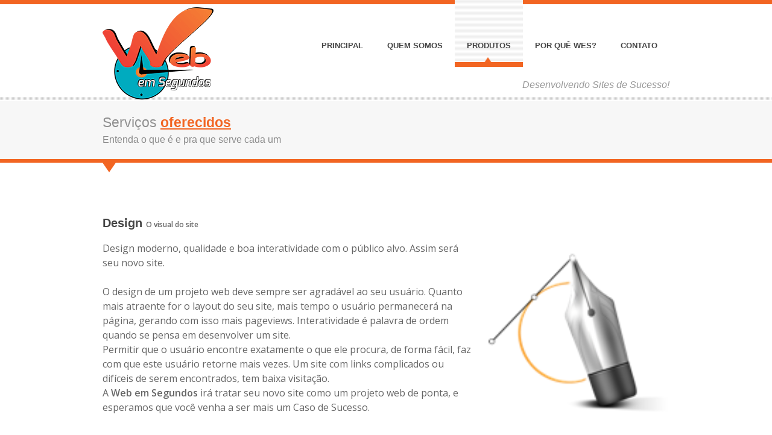

--- FILE ---
content_type: text/html; charset=UTF-8
request_url: https://www.webemsegundos.com.br/servicos/
body_size: 4312
content:
<!DOCTYPE html>    
<html dir="ltr" lang="pt-BR">
<head>
    <meta charset="ISO-8859-1" />
    <title>Web em Segundos</title>
        <link href='//fonts.googleapis.com/css?family=Open+Sans:400,300,600,300italic|Oxygen+Mono' rel='stylesheet' type='text/css' />

        <link rel="stylesheet" href="https://www.webemsegundos.com.br/assets/temas/padrao/bootstrap/css/bootstrap.css" type="text/css" media="screen"/>    
        <link rel="stylesheet" href="https://www.webemsegundos.com.br/assets/temas/padrao/css/flexslider.css" type="text/css" media="screen"/>    
        <link rel="stylesheet" href="https://www.webemsegundos.com.br/assets/temas/padrao/css/mediaelementplayer.css" type="text/css" media="screen"/>    
        <meta name="viewport" content="width=device-width, initial-scale=1, maximum-scale=1">    

        <meta name="description" content="Desenvolvimento de sites especializados. Portais, comunidades, sites de notícias e e-commerces são algumas das nossas áreas web de especialidades.">
        <meta name="keywords" content="desenvolvimento de sites, site para locutores, portal de notícias, catálogo de produtos, e-commerce especializado">
	<meta name="author" content="Marcelo Gomes">
        <link rel="canonical" href="//www.webemsegundos.com.br/servicos/" />
        <meta name="google-site-verification" content="foWdytFpPWDWLfUSqE22gamyOqCxnozEOLnDDACR_v0" />
        <meta name="robots" content="index,follow">
        <meta name="revisit" content="1 days">
        <meta name="revisit-after" content="1 days">

        <link rel="image_src" href="https://www.webemsegundos.com.br/assets/temas/padrao/images/logo.png" />
        <meta property="og:url" content="//www.webemsegundos.com.br/servicos/" />
        <meta property="og:type" content="website" /> 
        <meta property="og:site_name" content="Web em Segundos" /> 
        <meta property="og:title" content="Web em Segundos" /> 
        <meta property="og:description" content="Desenvolvimento de sites especializados. Portais, comunidades, sites de notícias e e-commerces são algumas das nossas áreas web de especialidades." />
        <meta property="og:image" content="https://www.webemsegundos.com.br/assets/temas/padrao/images/logo.png" />
        
        <link rel="stylesheet" type="text/css" media="all" href="https://www.webemsegundos.com.br/assets/temas/padrao/css/style.css" />    
        <link rel="stylesheet" type="text/css" media="all" href="https://www.webemsegundos.com.br/assets/temas/padrao/css/webicons.css" />    
        <link rel="stylesheet" type="text/css" media="all" href="https://www.webemsegundos.com.br/assets/temas/padrao/css/ui-lightness/jquery-ui-1.9.2.custom.min.css" />    
        <link rel="stylesheet" type="text/css" media="all" href="https://www.webemsegundos.com.br/assets/temas/padrao/css/font-awesome.css" />    
        <link rel="stylesheet" href="/bootstrap/css/bootstrap-responsive.css" type="text/css');?>" media="screen"/>   
        <link rel='stylesheet' id='layerslider_css-css'  href='https://www.webemsegundos.com.br/assets/temas/padrao/LayerSlider/css/layerslider6e0e.css?ver=3.0.0' type='text/css' media='all' />    
        <script type='text/javascript' src='https://www.webemsegundos.com.br/assets/temas/padrao/js/jquery.js'></script>
        <script type='text/javascript' src='https://www.webemsegundos.com.br/assets/temas/padrao/bootstrap/js/bootstrap68b3.js?ver=1'></script>
        <script type="text/javascript" src="https://www.webemsegundos.com.br/assets/temas/padrao/js/jquery-ui-1.9.2.custom.min.js"></script>
        <script type='text/javascript' src='https://www.webemsegundos.com.br/assets/temas/padrao/js/jquery.easing.1.168b3.js?ver=1'></script>
        <script type='text/javascript' src='https://www.webemsegundos.com.br/assets/temas/padrao/js/jquery.easing.1.368b3.js?ver=1'></script>
        <script type='text/javascript' src='https://www.webemsegundos.com.br/assets/temas/padrao/js/jquery.flexslider-min68b3.js?ver=1'></script>
        <script type='text/javascript' src='https://www.webemsegundos.com.br/assets/temas/padrao/js/themeple68b3.js?ver=1'></script>
        <script type='text/javascript' src='https://www.webemsegundos.com.br/assets/temas/padrao/js/jquery.pixel68b3.js?ver=1'></script>
        <script type='text/javascript' src='https://www.webemsegundos.com.br/assets/temas/padrao/js/jquery.carouFredSel-6.0.6-packed68b3.js?ver=1'></script>
        <script type='text/javascript' src='https://www.webemsegundos.com.br/assets/temas/padrao/js/jquery.mobilemenu68b3.js?ver=1'></script>
        <script type='text/javascript' src='https://www.webemsegundos.com.br/assets/temas/padrao/js/isotope68b3.js?ver=1'></script>
        <script type='text/javascript' src='https://www.webemsegundos.com.br/assets/temas/padrao/js/greyScale.min68b3.js?ver=1'></script>
        <script type="text/javascript" src="https://www.webemsegundos.com.br/assets/temas/padrao/js/jquery.maskedinput-1.3.min.js"></script>
        <link rel="stylesheet" href="https://www.webemsegundos.com.br/assets/temas/padrao/css/jquery.fancybox.css?v=2.1.5" type="text/css" media="screen" />
        <script type="text/javascript" src="https://www.webemsegundos.com.br/assets/temas/padrao/js/jquery.fancybox.pack.js?v=2.1.5"></script>

        <script type='text/javascript' src='https://www.webemsegundos.com.br/assets/temas/padrao/js/mediaelement-and-player.min68b3.js?ver=1'></script>
        <script type='text/javascript' src='https://www.webemsegundos.com.br/assets/temas/padrao/js/scripting.js'></script>

        <link rel="apple-touch-icon" sizes="57x57" href="/apple-icon-57x57.png">
        <link rel="apple-touch-icon" sizes="60x60" href="/apple-icon-60x60.png">
        <link rel="apple-touch-icon" sizes="72x72" href="/apple-icon-72x72.png">
        <link rel="apple-touch-icon" sizes="76x76" href="/apple-icon-76x76.png">
        <link rel="apple-touch-icon" sizes="114x114" href="/apple-icon-114x114.png">
        <link rel="apple-touch-icon" sizes="120x120" href="/apple-icon-120x120.png">
        <link rel="apple-touch-icon" sizes="144x144" href="/apple-icon-144x144.png">
        <link rel="apple-touch-icon" sizes="152x152" href="/apple-icon-152x152.png">
        <link rel="apple-touch-icon" sizes="180x180" href="/apple-icon-180x180.png">
        <link rel="icon" type="image/png" sizes="192x192"  href="/android-icon-192x192.png">
        <link rel="icon" type="image/png" sizes="32x32" href="/favicon-32x32.png">
        <link rel="icon" type="image/png" sizes="96x96" href="/favicon-96x96.png">
        <link rel="icon" type="image/png" sizes="16x16" href="/favicon-16x16.png">
        <link rel="manifest" href="/manifest.json">
        <meta name="msapplication-TileColor" content="#ffffff">
        <meta name="msapplication-TileImage" content="/ms-icon-144x144.png">
        <meta name="theme-color" content="#ffffff">
        
</head>
<body class="home blog" >
<script type="text/javascript">

  var _gaq = _gaq || [];
  _gaq.push(['_setAccount', 'UA-7944434-6']);
  _gaq.push(['_trackPageview']);

  (function() {
    var ga = document.createElement('script'); ga.type = 'text/javascript'; ga.async = true;
    ga.src = ('https:' == document.location.protocol ? 'https://ssl' : 'http://www') + '.google-analytics.com/ga.js';
    var s = document.getElementsByTagName('script')[0]; s.parentNode.insertBefore(ga, s);
  })();

</script>
    <div class="row-fluid ">
        <div class="span12 page_top_header base_color_background"></div>
    </div>
    <div class="container">
        <div class="row-fluid header_container" style="margin-bottom:0px;">
            <div class="span3">
                <a href="/">
                    <img src="https://www.webemsegundos.com.br/assets/temas/padrao/images/logo.png" alt='' title='Web em Segundos' style="position:absolute;margin-top:-45px;"/>
                </a>
            </div>
            <div class="span9 menu" style="margin-bottom:0px;">
                <ul id="menu-pixel" class="menu">
                    <li ><a href="/">Principal</a></li>
                    <li ><a href="/sobre/">Quem somos</a></li>
                    <li class="current-menu-item current_page_item"><a href="/produtos/">Produtos</a></li>
                    <li ><a href="/porque/">Por quê WeS?</a></li>
                    <li ><a href="/contato/">Contato</a></li>
                </ul>
                <div class="pull-right"><h1 style="margin-bottom:0px;font-size:16px;font-style:oblique;font-weight:normal;" class="muted">Desenvolvendo Sites de Sucesso!</h1></div>
            </div>
        </div>
    </div>
    <div class="row-fluid ">
        <div class="span12 page_top_header line-divider"></div>
    </div>
    <div class="row-fluid ">
        <div class="span12">

            <div class="row-fluid page_title">

                <div class="container">
                    <div class="span8">
                        <h2 class="title_size">
                            Serviços <span class="title_labeled">oferecidos</span>
                        </h2>
                        <h2 class="title_desc">Entenda o que é e pra que serve cada um</h2>
                    </div>
                    <div class="span4">
                        <div class="pull-right">

                        </div>
                    </div>
                </div>
                <div class="row-fluid divider base_color_background">
                    <div class="container">
                        <span class="bottom_arrow"></span>
                    </div>
                </div>
            </div>

            <div class="container">

            
                <div class="row-fluid distance_1">
                    <div class="span12">
                        <h1>Design <span>O visual do site</span></h1>
                        <img src="/arquivos/servicos/0/1/imagem/1.png" class="span4 pull-right">
                        <div class="servicos">
                            Design moderno, qualidade e boa interatividade com o público alvo. Assim será seu novo site.&nbsp;<div><br></div><div>O design de um projeto web deve sempre ser agradável ao seu usuário.  Quanto mais atraente for o layout do seu site, mais tempo o usuário permanecerá na página, gerando com isso mais pageviews.

Interatividade é palavra de ordem quando se pensa em desenvolver um site.&nbsp;</div><div>Permitir que o usuário encontre exatamente o que ele procura, de forma fácil, faz com que este usuário retorne mais vezes.  Um site com links complicados ou difíceis de serem encontrados, tem baixa visitação.&nbsp;</div><div>A <b>Web em Segundos</b> irá tratar seu novo site como um projeto web de ponta, e esperamos que você venha a ser mais um Caso de Sucesso.
</div>
                        </div>
                    </div>
                </div>
            
                <div class="row-fluid distance_1">
                    <div class="span12">
                        <h1>Programação <span>A parte funcional</span></h1>
                        <img src="/arquivos/servicos/0/2/imagem/2.png" class="span4 pull-right">
                        <div class="servicos">
                            A programação do site deve oferecer o máximo de recursos disponíveis na internet, sem precisar contudo ser complicada.<br /><br />
Sites em "html puro" não são mais necessários. A internet requer dinamismo, e sites desatualizados estarão perdendo visitas e usuários. Informação é algo bastante valioso na web, e quem a mostrar de forma rápida e clara, ganhará pontos com isso. Por isso, a Web em Segundos prepara gerenciadores administrativos para que você mesmo possa atualizar o seu site, de forma fácil e descomplicada, sem necessidade de saber nem uma linha sequer de programação ou html.<br /><br />
Além disso, dispomos de conhecimento dos mais variados recursos que permitem ao seu site estar tecnologicamente avançado, captando assim mais usuários interessados no seu conteúdo. Quanto mais evoluído e dinâmico o seu site for, mais usuários serão atraídos por ele.<br /><br /> 
A Web em Segundos irá tratar seu novo site como um projeto web de ponta, e esperamos que você venha a ser mais um Caso de Sucesso.
                        </div>
                    </div>
                </div>
            
                <div class="row-fluid distance_1">
                    <div class="span12">
                        <h1>Conteúdo <span>O que gera acessos</span></h1>
                        <img src="/arquivos/servicos/0/3/imagem/3.png" class="span4 pull-right">
                        <div class="servicos">
                            Manter um site atualizado e com português correto é fundamental para mostrar profissionalismo e seriedade com o público.&nbsp;<div><br></div><div>Não há nada mais desagradável num site do que erros de português ou digitação.  É claro que errar é humano, e um ou outro erro sempre escapa.  Porém, se puder manter total atenção na qualidade dos textos publicados, ou até mesmo nos títulos das páginas, seu site terá um grande diferencial.&nbsp;</div><div>Temos uma equipe de WebWriters (escritores especializados em conteúdo de internet) para ajudar a desenvolver toda a navegabilidade do seu próximo site e, inclusive, pensar em novas formas de comunicação com o seu usuário.&nbsp;</div><div>A <b>Web em Segundos</b> irá tratar seu novo site como um projeto web de ponta, e esperamos que você venha a ser mais um Caso de Sucesso.
</div>
                        </div>
                    </div>
                </div>
            


            </div>

            <div class="container">
                <div class="row-fluid distance_0">
                </div>
            </div>
        </div>

    </div>    <div class="footers row-fluid pull-left distance_1">
        <div class="row-fluid ">
            <div class="span12 page_top_header line-divider"></div>
        </div>
        <footer class="row-fluid ">

            <div class="row-fluid">
                <div class="span12">
                    <div class="container">
                        <div class="row-fluid">
                            <div class="span3">
                                <div class="footer_title">
                                    <h2 class="widget-title">Sobre a Web em Segundos</h2>
                                </div>
                                <div>
                                    <p style="color:#fff;font-size:12px;">A Web em Segundos é mais do que uma empresa de desenvolvimento de sites. É, na verdade, uma cooperativa de profissionais qualificados que, unindo forças, desenvolvem qualquer tipo de solução para internet que seja solicitada.</p>
                                    <div class="row-fluid">
                                        <span class="social_icon">
                                            <a href="http://www.facebook.com/webemsegundos" target="_blank">
                                                <span class="facebook"></span>
                                            </a>
                                        </span>
                                        <span class="social_icon">
                                            <a href="http://twitter.com/webemsegundos" target="_blank">
                                                <span class="twitter"></span>
                                            </a>
                                        </span>
                                        <span class="social_icon">
                                            <a href="http://www.vimeo.com/webemsegundos" target="_blank">
                                                <span class="vimeo"></span>
                                            </a>
                                        </span>
                                    </div>
                                </div>
                            </div>

                            <div class="span3 tagnuvem">
                                <div class="footer_title">
                                    <h2 class="widget-title">Tags de Busca em Nuvem</h2>
                                </div>
                                <a href="http://www.webemsegundos.com.br/" class="twitter-link">
                                    Desenvolvimento de Sites
                                </a>
                                <a href="http://www.webemsegundos.com.br/" class="text-info">
                                    Criação de Sites 
                                </a>
                                <a href="http://www.webemsegundos.com.br/" class="text-warning">
                                    Site de Notícias 
                                </a>
                                <a href="http://www.webemsegundos.com.br/" style="color:#000;">
                                    Sistemas para Web 
                                </a>
                                <a href="http://www.webemsegundos.com.br/" class="text-error">
                                    Site para Locutores 
                                </a>
                                <a href="http://www.webemsegundos.com.br/" class="text-success">
                                    Catálogo de Produtos Online 
                                </a>
                                <a href="http://www.webemsegundos.com.br/" class="muted">
                                    Criação de E-Commerce 
                                </a>
                                <a href="http://www.webemsegundos.com.br/" style="color:#fff;">
                                    Site Personalizado 
                                </a>
                                <a href="http://www.webemsegundos.com.br/" class="twitter-link">
                                    Design Web
                                </a>
                                <a href="http://www.webemsegundos.com.br/" class="text-info">
                                    Websites 
                                </a>
                                <a href="http://www.webemsegundos.com.br/" class="text-warning">
                                    Páginas de Internet
                                </a>
                                <a href="http://www.webemsegundos.com.br/" style="color:#000;">
                                    Web em Segundos
                                </a>
                                <a href="http://www.webemsegundos.com.br/" class="text-error">
                                    Script de Notícias 
                                </a>
                                <a href="http://www.webemsegundos.com.br/" class="text-success">
                                    Criação de CMS 
                                </a>
                                <a href="http://www.webemsegundos.com.br/" class="muted">
                                    Sites dinâmicos 
                                </a>
                                <a href="http://www.webemsegundos.com.br/" style="color:#fff;">
                                    Montagem de website 
                                </a>
                            </div>

                            <div class="span6">
                                <div class="footer_title">
                                    <h2 class="widget-title">Projetos Desenvolvidos</h2>
                                </div>
                                <div class="projdesenv">
                                    <a href="https://www.locutores.com.br" target="_blank"><img src="/arquivos/cases/locutores.png" title="Locutores.com.br" class="greyScale"></a>
                                </div>
                                <div class="projdesenv">
                                    <a href="https://www.online.radio.br" target="_blank"><img src="/arquivos/cases/onlineradiobr.png" title="Online.Radio.BR" class="greyScale"></a>
                                </div>
                                <div class="projdesenv">
                                    <a href="https://www.bebidaboa.com.br" target="_blank"><img src="/arquivos/cases/bebidaboa.png" title="BebidaBoa.com.br" class="greyScale"></a>
                                </div>
                                <div class="projdesenv">
                                    <a href="https://www.cozinheiros.com.br" target="_blank"><img src="/arquivos/cases/cozinheiros.png" title="Cozinheiros.com.br" class="greyScale"></a>
                                </div>
                            </div>
                        </div>
                    </div>
                </div>
            </div>
        </footer>
        <div class="row-fluid base_color_background footer_copyright">
            <div class="span12">
                <div class="container">
                    <span class="arrow row-fluid">
                        <span class="span12"></span>
                    </span>
                    <div class="row-fluid">
                        <div class="span6">
                            Copyright 2005 / 2026 Web em Segundos
                        </div>
                        <div class="span6 pull-right">
                            <p class="pull-right">Grupo Total Security</p>
                        </div>

                    </div>
                </div>
            </div>
        </div>
    </div>
    <script type='text/javascript' src='https://www.webemsegundos.com.br/assets/temas/padrao/LayerSlider/js/layerslider.kreaturamedia.jquery6e0e.js?ver=3.0.0'></script>
    <script type='text/javascript' src='https://www.webemsegundos.com.br/assets/temas/padrao/LayerSlider/js/jquery-easing-1.36f3e.js?ver=1.3.0'></script>
</body>
</html>



--- FILE ---
content_type: text/css
request_url: https://www.webemsegundos.com.br/assets/temas/padrao/css/flexslider.css
body_size: 1098
content:
/*
 * jQuery FlexSlider v1.8
 * http://www.woothemes.com/flexslider/
 *
 * Copyright 2012 WooThemes
 * Free to use under the MIT license.
 * http://www.opensource.org/licenses/mit-license.php
 */

/* Browser Resets */
.flex-container a:active,
.flexslider a:active,
.flex-container a:focus,
.flexslider a:focus  {outline: none;}
.slides,
.flex-control-nav,
.flex-direction-nav {margin: 0; padding: 0; list-style: none;}

/* FlexSlider Necessary Styles
*********************************/
.flexslider {margin: 0; padding: 0;}
.flexslider .slides > li { display: none; -webkit-backface-visibility: hidden;} /* Hide the slides before the JS is loaded. Avoids image jumping */
.flexslider .slides img {max-width: 100%; display: block;}
.flex-pauseplay span {text-transform: capitalize;}

/* Clearfix for the .slides element */
.slides:after {content: "."; display: block; clear: both; visibility: hidden; line-height: 0; height: 0;}
html[xmlns] .slides {display: block;}
* html .slides {height: 1%;}

/* No JavaScript Fallback */
/* If you are not using another script, such as Modernizr, make sure you
 * include js that eliminates this class on page load */
.no-js .slides > li:first-child {display: block;}


/* FlexSlider Default Theme
*********************************/
.flexslider {background: #fff; position: relative;}
.flexslider .slides {zoom: 1;}
.flexslider .slides > li {position: relative;}
/* Suggested container for "Slide" animation setups. Can replace this with your own, if you wish */
.flex-container {zoom: 1; position: relative;}

/* Caption style */
/* IE rgba() hack */
.flex-caption {background:none; -ms-filter:progid:DXImageTransform.Microsoft.gradient(startColorstr=#4C000000,endColorstr=#4C000000);
filter:progid:DXImageTransform.Microsoft.gradient(startColorstr=#4C000000,endColorstr=#4C000000); zoom: 1;}
.flex-caption {width: 96%; padding: 2%; margin: 0; position: absolute; left: 0; bottom: 0; background: rgba(0,0,0,.3); color: #fff; text-shadow: 0 -1px 0 rgba(0,0,0,.3); font-size: 14px; line-height: 18px;}

/* Direction Nav */
.flex-direction-nav { height: 0; }
.flex-direction-nav li a {width: 25px; height: 32px; margin: -13px 0 0; display: block;  position: absolute; top: 50%; cursor: pointer; text-indent: -999em;}
.flex-direction-nav li .next {background-position: 0px 0 !important;right: 15px;}
.flex-direction-nav li a.next:hover{background-position: 0px -32px !important;right: 15px;}
.flex-direction-nav li .prev {left: 20px;}
.flex-direction-nav li a.prev:hover{background-position: 0px -32px !important;right: -28px;}
.flex-direction-nav li .disabled {opacity: .3; filter:alpha(opacity=30); cursor: default;}

/* Control Nav */
.flex-control-nav {width: 100%;position: absolute; bottom: 10px; text-align: center;}
.flex-control-nav li {margin: 0 0 0 5px; display: inline-block;height:auto !important;  zoom: 1; *display: inline;}
.flex-control-nav li:first-child {margin: 0;}
.flex-control-nav li a {width: 16px; height: 15px; display: block; cursor: pointer; text-indent: -999em;}
.flex-control-nav li a:hover {background-position: 0 0px !important;}
.flex-control-nav li a.active {background-position: 0 -15px !important; cursor: default;}
.flex-control-nav li a {
    background: url("../images/slider_arrow.png") no-repeat scroll 0 0 transparent !important;
}

--- FILE ---
content_type: text/css
request_url: https://www.webemsegundos.com.br/assets/temas/padrao/css/style.css
body_size: 9058
content:
p { font-family: 'Open Sans'; line-height: 18px ; font-size: 12px; color: #666666;  } 
 em { font-family: 'Open Sans'; line-height: 18px ; font-size: 12px; color: #666666;  } 
 textarea { font-family: 'Open Sans'; line-height: 18px ; font-size: 12px; color: #666666;  } 
 select { font-family: 'Open Sans'; line-height: 18px ; font-size: 12px; color: #666666;  } 
 span { font-family: 'Open Sans'; line-height: 18px ; font-size: 12px; color: #666666;  } 
 body { font-family: 'Open Sans'; line-height: 18px ; font-size: 12px; background-color: #ffffff; color: #666666;  } 
 input { font-family: 'Open Sans'; line-height: 18px ; color: #666666; font-size:15px !important; } 
 .banner_font { font-family: Georgia, "Times New Roman",Times, serif !important; line-height:28px ; font-size: 29px;  } 
 article .blog_quote p { font-family: Georgia, "Times New Roman",Times, serif !important; line-height:28px ;  } 
 .comment_date { font-family: Georgia, "Times New Roman",Times, serif !important; line-height:28px ;  } 
 label, input, button, select, textarea { font-size: 12px;  } 
 h1 { font-size: 20px; color: #444444;  } 
 h2 { font-size: 16px; color: #444444;  } 
 .title_desc { font-size: 16px; color: #8a8a8a;  } 
 h3 { font-size: 14px; color: #444444;  } 
 .menu li a { font-size: 14px; color: #444444;  display: block;width: 100%; height: 100%; margin: 0px;} 
 .accordion-heading a { font-size: 14px;  } 
 .title_size { font-size: 23px; color: #909090;  } 
 h2 .title_labeled { font-size: 23px;  } 
 footer { background-color: #393939; color: #8a8a8a;  } 
 .single_slide_info .info_block { background-color: #393939;  } 
 .icon_container { background-color: #393939;  } 
 .single_slide_info { color: #8a8a8a;  } 
 .base_color_background { background-color: #f26522;  } 
 .icon_container:hover { background-color: #f26522;  } 
 .recent_pagination .arrow:hover { background-color: #f26522;  } 
 .caro-prev:hover { background-color: #f26522;  } 
 .caro-next:hover { background-color: #f26522;  } 
 .type-audio-img:hover, .type-gallery-img:hover, .type-video-img:hover, .type-quote-img:hover, .type-standart-img:hover { background-color: #f26522;  } 
 article .post_attributes { background-color: #f26522;  } 
 ul.menu li ul li:hover { background-color: #f26522;  } 
 .widget_about_social span.social_icon:hover { background-color: #f26522;  } 
 .nav-list > .active > a, .nav-list > .active > a:hover { background-color: #f26522;  } 
 ul.menu li:hover { border-bottom: 8px solid #f26522;  } 
 ul.menu li.current_page_item { border-bottom: 8px solid #f26522;  } 
 .text_bar_pattern { border-left: 8px solid #f26522;  } 
 .nav-tabs > .active > a, .nav-tabs > .active > a:hover { border-top: 3px solid #f26522; color: #f26522;  } 
 footer .widget-title { border-bottom: 1px solid #f26522;  } 
 aside .widget_categories li:hover, aside .widget_archive li:hover { border-bottom: 1px solid #f26522; color: #f26522;  } 
 footer a { color: #f26522;  } 
 footer a:hover { color: #f26522;  } 
 .title_labeled { color: #f26522;  } 
 
 .features:hover h2.internal_title { color: #f26522;  } 
 
 .features h3.internal_title { color: #000000; font-size:18px !important; } 
  .features:hover h3.internal_title { color: #FF8300;} 
 
 .recent_blog_box a.read_more { color: #f26522;  } 
 .read_more_link { color: #f26522;  } 
 article .article-title .author { color: #f26522;  } 
 aside .widget_recent_content .tab-content dd a { color: #f26522;  } 
 aside .widget_twitter .tweet_list li a { color: #f26522;  } 
 .comment-reply-link:hover, .comment-edit-link:hover { color: #f26522;  } 
 .staff_links li a:hover { color: #f26522;  } 
 .sc-col a { color: #f26522;  } 
 .price_1_col ul li span { color: #f26522;  } 
 .footer_copyright { color: #fff;  } 
 .footer_copyright p { color: #fff;  } 
 .footer_copyright span { color: #fff;  } 
 .tweet_time { color: #f26522;  } 
 .portfolio-navigation ul li { background-color: #f26522; background: -moz-linear-gradient(top, #cecece 0%, #a2a2a2 100%);
    background: -webkit-gradient(linear, left top, left bottom, color-stop(0%,#cecece), color-stop(100%,#a2a2a2));
    background: -webkit-linear-gradient(top, #cecece 0%,#a2a2a2 100%);
    background: -o-linear-gradient(top, #cecece 0%,#a2a2a2 100%);
    background: -ms-linear-gradient(top, #cecece 0%,#a2a2a2 100%);
    background: linear-gradient(to bottom, #cecece 0%,#a2a2a2 100%); border:1px solid #bbbbbb; color: #fff;
    box-shadow: inset 0px 1px 0px #dfdfdf, inset 0px 0px 0px #dfdfdf;
             ;  } 

 .features_box { 
    /*
    background-color: #fff; background: -moz-linear-gradient(top, #cecece 0%, #a2a2a2 100%);
    background: -webkit-gradient(linear, left top, left bottom, color-stop(0%,#cecece), color-stop(100%,#a2a2a2));
    background: -webkit-linear-gradient(top, #cecece 0%,#a2a2a2 100%);
    background: -o-linear-gradient(top, #cecece 0%,#a2a2a2 100%);
    background: -ms-linear-gradient(top, #cecece 0%,#a2a2a2 100%);
    background: linear-gradient(to bottom, #cecece 0%,#a2a2a2 100%); border:1px solid #bbbbbb; color: #fff;
    box-shadow: inset 0px 1px 0px #dfdfdf, inset 0px 0px 0px #dfdfdf;
    */
    
    } 
 .features_box.wesnews { 
    /*
    background-color: #fff; background: -moz-linear-gradient(top, #cecece 0%, #a2a2a2 100%);
    background: -webkit-gradient(linear, left top, left bottom, color-stop(0%,#cecece), color-stop(100%,#a2a2a2));
    background: -webkit-linear-gradient(top, #cecece 0%,#a2a2a2 100%);
    background: -o-linear-gradient(top, #cecece 0%,#a2a2a2 100%);
    background: -ms-linear-gradient(top, #cecece 0%,#a2a2a2 100%);
    background: linear-gradient(to bottom, #cecece 0%,#a2a2a2 100%); border:1px solid #bbbbbb; color: #fff;
    box-shadow: inset 0px 1px 0px #dfdfdf, inset 0px 0px 0px #dfdfdf;
    */
    background:url(../images/wesnews.png);
    } 
 .features_box.wesvoicestudio { 
    /*
    background-color: #fff; background: -moz-linear-gradient(top, #cecece 0%, #a2a2a2 100%);
    background: -webkit-gradient(linear, left top, left bottom, color-stop(0%,#cecece), color-stop(100%,#a2a2a2));
    background: -webkit-linear-gradient(top, #cecece 0%,#a2a2a2 100%);
    background: -o-linear-gradient(top, #cecece 0%,#a2a2a2 100%);
    background: -ms-linear-gradient(top, #cecece 0%,#a2a2a2 100%);
    background: linear-gradient(to bottom, #cecece 0%,#a2a2a2 100%); border:1px solid #bbbbbb; color: #fff;
    box-shadow: inset 0px 1px 0px #dfdfdf, inset 0px 0px 0px #dfdfdf;
    */
    background:url(../images/wesvoice.png);
    } 
 .features_box.wesshopping { 
    /*
    background-color: #fff; background: -moz-linear-gradient(top, #cecece 0%, #a2a2a2 100%);
    background: -webkit-gradient(linear, left top, left bottom, color-stop(0%,#cecece), color-stop(100%,#a2a2a2));
    background: -webkit-linear-gradient(top, #cecece 0%,#a2a2a2 100%);
    background: -o-linear-gradient(top, #cecece 0%,#a2a2a2 100%);
    background: -ms-linear-gradient(top, #cecece 0%,#a2a2a2 100%);
    background: linear-gradient(to bottom, #cecece 0%,#a2a2a2 100%); border:1px solid #bbbbbb; color: #fff;
    box-shadow: inset 0px 1px 0px #dfdfdf, inset 0px 0px 0px #dfdfdf;
    */
    background:url(../images/wesshopping.png);
    } 
 .portfolio-navigation ul li:hover { 
    background-color: #f26522; 
    background: -moz-linear-gradient(top, #f7911e 0%, #f26522 100%);
    background: -webkit-gradient(linear, left top, left bottom, color-stop(0%,#f7911e), color-stop(100%,#f26522));
    background: -webkit-linear-gradient(top, #f7911e 0%,#f26522 100%);
    background: -o-linear-gradient(top, #f7911e 0%,#f26522 100%);
    background: -ms-linear-gradient(top, #f7911e 0%,#f26522 100%);
    background: linear-gradient(to bottom, #f7911e 0%,#f26522 100%); border:1px solid #f26522; color: #fff;
    box-shadow: inset 0px 1px 0px #fabf78, inset 0px 0px 0px #fabf78;-webkit-transition-duration: 0.6s;
    -moz-transition-duration: 0.6s;
    -o-transition-duration: 0.6s;
    -ms-transition-duration: 0.6s;
    transition-duration: 0.6s;;  } 
 .portfolio-navigation ul li.active { background-color: #f26522; background: -moz-linear-gradient(top, #f7911e 0%, #f26522 100%);
    background: -webkit-gradient(linear, left top, left bottom, color-stop(0%,#f7911e), color-stop(100%,#f26522));
    background: -webkit-linear-gradient(top, #f7911e 0%,#f26522 100%);
    background: -o-linear-gradient(top, #f7911e 0%,#f26522 100%);
    background: -ms-linear-gradient(top, #f7911e 0%,#f26522 100%);
    background: linear-gradient(to bottom, #f7911e 0%,#f26522 100%); border:1px solid #f26522; color: #fff;
    box-shadow: inset 0px 1px 0px #fabf78, inset 0px 0px 0px #fabf78;-webkit-transition-duration: 0.6s;
    -moz-transition-duration: 0.6s;
    -o-transition-duration: 0.6s;
    -ms-transition-duration: 0.6s;
    transition-duration: 0.6s;;  } 
 .single_slide_info .info_block .button { background-color: #f26522; background: -moz-linear-gradient(top, #f7911e 0%, #f26522 100%);
    background: -webkit-gradient(linear, left top, left bottom, color-stop(0%,#f7911e), color-stop(100%,#f26522));
    background: -webkit-linear-gradient(top, #f7911e 0%,#f26522 100%);
    background: -o-linear-gradient(top, #f7911e 0%,#f26522 100%);
    background: -ms-linear-gradient(top, #f7911e 0%,#f26522 100%);
    background: linear-gradient(to bottom, #f7911e 0%,#f26522 100%); border:1px solid #f26522; color: #fff;
    box-shadow: inset 0px 1px 0px #fabf78, inset 0px 0px 0px #fabf78;-webkit-transition-duration: 0.6s;
    -moz-transition-duration: 0.6s;
    -o-transition-duration: 0.6s;
    -ms-transition-duration: 0.6s;
    transition-duration: 0.6s;;  } 
 .features:hover .features_box {
    background: #f26522 url() !important; 
    background: -moz-linear-gradient(top, #f7911e 0%, #f26522 100%);
    background: -webkit-gradient(linear, left top, left bottom, color-stop(0%,#f7911e), color-stop(100%,#f26522));
    background: -webkit-linear-gradient(top, #f7911e 0%,#f26522 100%);
    background: -o-linear-gradient(top, #f7911e 0%,#f26522 100%);
    background: -ms-linear-gradient(top, #f7911e 0%,#f26522 100%);
    background: linear-gradient(to bottom, #f7911e 0%,#f26522 100%); border:1px solid #f26522; color: #fff;
    box-shadow: inset 0px 1px 0px #fabf78, inset 0px 0px 0px #fabf78;-webkit-transition-duration: 0.6s;
    -moz-transition-duration: 0.6s;
    -o-transition-duration: 0.6s;
    -ms-transition-duration: 0.6s;
    transition-duration: 0.6s; } 
.features:hover .features_box h2{display:block;}
 .button_bar { background-color: #f26522; background: -moz-linear-gradient(top, #c67214 0%, #aa4414 100%);
    background: -webkit-gradient(linear, left top, left bottom, color-stop(0%,#c67214), color-stop(100%,#aa4414));
    background: -webkit-linear-gradient(top, #c67214 0%,#aa4414 100%);
    background: -o-linear-gradient(top, #c67214 0%,#aa4414 100%);
    background: -ms-linear-gradient(top, #c67214 0%,#aa4414 100%);
    background: linear-gradient(to bottom, #c67214 0%,#aa4414 100%); border:1px solid #aa4414; color: #fff;
    box-shadow: inset 0px 1px 0px #fabf78, inset 0px 0px 0px #fabf78;-webkit-transition-duration: 0.6s;
    -moz-transition-duration: 0.6s;
    -o-transition-duration: 0.6s;
    -ms-transition-duration: 0.6s;
    transition-duration: 0.6s;;  } 
 article .read_more:hover { background-color: #aa4414; background: -moz-linear-gradient(top, #c67214 0%, #aa4414 100%);
    background: -webkit-gradient(linear, left top, left bottom, color-stop(0%,#c67214), color-stop(100%,#aa4414));
    background: -webkit-linear-gradient(top, #c67214 0%,#aa4414 100%);
    background: -o-linear-gradient(top, #c67214 0%,#aa4414 100%);
    background: -ms-linear-gradient(top, #c67214 0%,#aa4414 100%);
    background: linear-gradient(to bottom, #c67214 0%,#aa4414 100%); border:1px solid #aa4414; color: #fff;
    box-shadow: inset 0px 1px 0px #fabf78, inset 0px 0px 0px #fabf78;-webkit-transition-duration: 0.6s;
    -moz-transition-duration: 0.6s;
    -o-transition-duration: 0.6s;
    -ms-transition-duration: 0.6s;
    transition-duration: 0.6s;;  } 
 #respond input[type=submit] { background-color: #aa4414; background: -moz-linear-gradient(top, #c67214 0%, #aa4414 100%);
    background: -webkit-gradient(linear, left top, left bottom, color-stop(0%,#c67214), color-stop(100%,#aa4414));
    background: -webkit-linear-gradient(top, #c67214 0%,#aa4414 100%);
    background: -o-linear-gradient(top, #c67214 0%,#aa4414 100%);
    background: -ms-linear-gradient(top, #c67214 0%,#aa4414 100%);
    background: linear-gradient(to bottom, #c67214 0%,#aa4414 100%); border:1px solid #aa4414; color: #fff;
    box-shadow: inset 0px 1px 0px #fabf78, inset 0px 0px 0px #fabf78;-webkit-transition-duration: 0.6s;
    -moz-transition-duration: 0.6s;
    -o-transition-duration: 0.6s;
    -ms-transition-duration: 0.6s;
    transition-duration: 0.6s;;  } 
 .progress-success .bar, .progress .bar-success { background-color: #aa4414; background: -moz-linear-gradient(top, #c67214 0%, #aa4414 100%);
    background: -webkit-gradient(linear, left top, left bottom, color-stop(0%,#c67214), color-stop(100%,#aa4414));
    background: -webkit-linear-gradient(top, #c67214 0%,#aa4414 100%);
    background: -o-linear-gradient(top, #c67214 0%,#aa4414 100%);
    background: -ms-linear-gradient(top, #c67214 0%,#aa4414 100%);
    background: linear-gradient(to bottom, #c67214 0%,#aa4414 100%); border:1px solid #aa4414; color: #fff;
    box-shadow: inset 0px 1px 0px #fabf78, inset 0px 0px 0px #fabf78;-webkit-transition-duration: 0.6s;
    -moz-transition-duration: 0.6s;
    -o-transition-duration: 0.6s;
    -ms-transition-duration: 0.6s;
    transition-duration: 0.6s;;  } 
 .divider_404 { background-color: #aa4414; background: -moz-linear-gradient(top, #c67214 0%, #aa4414 100%);
    background: -webkit-gradient(linear, left top, left bottom, color-stop(0%,#c67214), color-stop(100%,#aa4414));
    background: -webkit-linear-gradient(top, #c67214 0%,#aa4414 100%);
    background: -o-linear-gradient(top, #c67214 0%,#aa4414 100%);
    background: -ms-linear-gradient(top, #c67214 0%,#aa4414 100%);
    background: linear-gradient(to bottom, #c67214 0%,#aa4414 100%); border:1px solid #aa4414; color: #fff;
    box-shadow: inset 0px 1px 0px #fabf78, inset 0px 0px 0px #fabf78;-webkit-transition-duration: 0.6s;
    -moz-transition-duration: 0.6s;
    -o-transition-duration: 0.6s;
    -ms-transition-duration: 0.6s;
    transition-duration: 0.6s;;  } 
 .price_1_col.level-max .header { background-color: #f26522; background: -moz-linear-gradient(top, #f7911e 0%, #f26522 100%);
    background: -webkit-gradient(linear, left top, left bottom, color-stop(0%,#f7911e), color-stop(100%,#f26522));
    background: -webkit-linear-gradient(top, #f7911e 0%,#f26522 100%);
    background: -o-linear-gradient(top, #f7911e 0%,#f26522 100%);
    background: -ms-linear-gradient(top, #f7911e 0%,#f26522 100%);
    background: linear-gradient(to bottom, #f7911e 0%,#f26522 100%); border:1px solid #f26522; color: #fff;
    box-shadow: inset 0px 1px 0px #fabf78, inset 0px 0px 0px #fabf78;-webkit-transition-duration: 0.6s;
    -moz-transition-duration: 0.6s;
    -o-transition-duration: 0.6s;
    -ms-transition-duration: 0.6s;
    transition-duration: 0.6s;;  } 
 .price_1_col.level-max .footer a { background-color: #f26522; background: -moz-linear-gradient(top, #f7911e 0%, #f26522 100%);
    background: -webkit-gradient(linear, left top, left bottom, color-stop(0%,#f7911e), color-stop(100%,#f26522));
    background: -webkit-linear-gradient(top, #f7911e 0%,#f26522 100%);
    background: -o-linear-gradient(top, #f7911e 0%,#f26522 100%);
    background: -ms-linear-gradient(top, #f7911e 0%,#f26522 100%);
    background: linear-gradient(to bottom, #f7911e 0%,#f26522 100%); border:1px solid #f26522; color: #fff;
    box-shadow: inset 0px 1px 0px #fabf78, inset 0px 0px 0px #fabf78;-webkit-transition-duration: 0.6s;
    -moz-transition-duration: 0.6s;
    -o-transition-duration: 0.6s;
    -ms-transition-duration: 0.6s;
    transition-duration: 0.6s;;  } 
 .button_bar:hover { background-color: #f26522; background: -moz-linear-gradient(top, #f26522 0%, #f7911e 100%);
    background: -webkit-gradient(linear, left top, left bottom, color-stop(0%,#f26522), color-stop(100%,#f7911e));
    background: -webkit-linear-gradient(top, #f26522 0%,#f7911e 100%);
    background: -o-linear-gradient(top, #f26522 0%,#f7911e 100%);
    background: -ms-linear-gradient(top, #f26522 0%,#f7911e 100%);
    background: linear-gradient(to bottom, #f26522 0%,#f7911e 100%); border:1px solid #f26522; color: #fff;
    box-shadow: inset 0px 1px 0px #f26522, inset 0px 0px 0px #fabf78;;  } 
 #respond input[type="submit"]:hover { background-color: #f26522; background: -moz-linear-gradient(top, #f26522 0%, #f7911e 100%);
    background: -webkit-gradient(linear, left top, left bottom, color-stop(0%,#f26522), color-stop(100%,#f7911e));
    background: -webkit-linear-gradient(top, #f26522 0%,#f7911e 100%);
    background: -o-linear-gradient(top, #f26522 0%,#f7911e 100%);
    background: -ms-linear-gradient(top, #f26522 0%,#f7911e 100%);
    background: linear-gradient(to bottom, #f26522 0%,#f7911e 100%); border:1px solid #f26522; color: #fff;
    box-shadow: inset 0px 1px 0px #f26522, inset 0px 0px 0px #fabf78;;  } 
 .price_1_col.level-max .footer a:hover { background-color: #f26522; background: -moz-linear-gradient(top, #f26522 0%, #f7911e 100%);
    background: -webkit-gradient(linear, left top, left bottom, color-stop(0%,#f26522), color-stop(100%,#f7911e));
    background: -webkit-linear-gradient(top, #f26522 0%,#f7911e 100%);
    background: -o-linear-gradient(top, #f26522 0%,#f7911e 100%);
    background: -ms-linear-gradient(top, #f26522 0%,#f7911e 100%);
    background: linear-gradient(to bottom, #f26522 0%,#f7911e 100%); border:1px solid #f26522; color: #fff;
    box-shadow: inset 0px 1px 0px #f26522, inset 0px 0px 0px #fabf78;;  } 
 #img_not_found { background: url('../images/skins/f26522/404.png') no-repeat } 
 aside .widget_categories li:hover { background: url('../images/skins/f26522/arrow-right-hover.png') left 7px no-repeat; } 
 ul.menu li:hover, ul.menu li.current_page_item { background: url('../images/skins/f26522/menu_item.png') center } 
 .accordion-heading.in_head a { background: url('../images/skins/f26522/minus.png') left center no-repeat } 
 .widget_recent_posts dl:hover .post_icon { background: url('../images/skins/f26522/post_icon_hover.png') no-repeat } 
 .right_arrow { background: url('../images/skins/f26522/right_arrow.png') no-repeat } 
 .flex-control-nav li a { background: url('../images/skins/f26522/slider_arrow.png') no-repeat transparent !important } 
 .small_bottom_arrow { background: url('../images/skins/f26522/small_bottom.png') no-repeat } 
 .bottom_arrow { background: url('../images/skins/f26522/bottom_arrow.png') no-repeat } 
 h4.portfolio_title { font-size: 12px; color: #f7f7f7;  } 
 h2.features_title { font-size: 33px;  } 
 .single_slide_info h2 { color: #CDCBCB;  } 
 .single_slide_info p { color: #CDCBCB;  } 
 .price_1_col.level-max .header h1 { border-bottom: 1px solid #f26522;  } 
 .price_1_col.level-max .header h2 { border-top: 1px solid #fabf78; color: #fabf78;  } 
.ls-inner{width:940px !important; margin:0 auto !important; }
.ls-layer{width:940px !important}

select.select-menu{display:none}

.page_top_header{
    height: 7px;
    min-height: 7px !important;

}
.responsive-image{display:none}
.header_container{
    margin:50px 0;
}
#menu_responsive{
    display:none;
}
.slide_element img{max-width:none; width:100%;}
 ul.menu{
    margin:0;
    padding:0;
    list-style:none;
    display:inline;
    float:right;
    position:relative;
}
 ul.menu li{
    float:left;
    text-align:center;
    font-size:14px;
    text-transform:capitalize;
    padding-left: 20px;
    padding-right: 20px;
    position:relative;
    height:104px;
    margin-top:-58px;
}
ul.menu li a{top:60px; position:relative; color:#444 !important}
 ul.menu li:hover, ul.menu li.current_page_item{
    
    background: url('../images/menu_item.png') center;
}
ul.menu li ul{
    display: none;
    left: -22%;
    top: 112px;
    position: absolute;
    width: 180px;
    z-index: 500;
    background-color:#444545;
    margin:0;
    padding:0;
    left:0;

}
ul.menu li:hover ul{
    display:block;
}
ul.menu li ul li{
    background:none;
    display:block;
    border-top:1px solid #5a5a5a;
    border-bottom:1px solid #393939 !important; 
    width:100%;
    float:left;
    position: relative;
    padding:0;
    margin:0;
    height:auto;
    padding-bottom:0;
    -webkit-transition-duration: 0.6s;
    -moz-transition-duration: 0.6s;
    -o-transition-duration: 0.6s;
    -ms-transition-duration: 0.6s;
    transition-duration: 0.6s;
    color:#fff !important
}

ul.menu li ul li.current_page_item{background:none}
ul.menu li ul li a{
    margin-left:20px;
    margin-top:10px;
    float:left;
    top:0;
    font-size:12px;
    color:#fff !important;
    font-weight:normal;
    text-transform: capitalize;
    padding-bottom:0;

}
ul.menu li ul li:first-child{
    border-top:none;
}
ul.menu li ul li:last-child{
    border-bottom:none;
}
ul.menu li ul li:hover{
    background-image:none;

}
.line-divider{
    background:url('../images/line-divider.png') repeat-x;
}

.menu li a{
    font-weight:bold;
    text-transform:uppercase ;
    text-decoration:none;
}

h1, h2, h3{
    font-weight:700;
    
}
.footers{
    position:relative;
    bottom:0;
}
.footer_copyright{
    padding: 0;
    margin:0;
}
.footer_copyright .span12 .arrow{
    background:url('../images/footer_arrow.png') no-repeat;
    position:relative;
    float:left;
}

footer .widget-title{
    color: #cdcbcb;
    font-weight:bold;
    
}

footer .widget-title{
    width: auto;
    float: left;
    border-bottom: 1px solid;
    padding-bottom: 3px;
}
.footer_title{
    width:100%;
    float:left;
}

footer .seperator{
    width:100%;
    float:left;
    margin-bottom:15px
}

footer .widget_twitter .tweet_list{
    list-style: none;
    padding: 0;
    margin: 0;
}
footer .widget_twitter .tweet_list li{
    margin-bottom:10px
}
a{
    text-decoration:none !important;
}

.widget_flickr .flickr_badge_image {
	float: left;
	width: 57px;
	padding: 5px 4px 12px;
	margin: 0 20px 0 -4px
}

.widget_flickr > div { width: 120%;float:left }
.widget_flickr img {
	width: 57px;
	height: 55px;
}
.arrow{height:17px}
footer .widget{ margin-bottom:15px; float:left }

span.social_icon { background:#6a6a6a; width:40px; height:40px; float:left; margin-right:15px;-webkit-transition-duration: 0.6s;
    -moz-transition-duration: 0.6s;
    -o-transition-duration: 0.6s;
    -ms-transition-duration: 0.6s;
    transition-duration: 0.6s;}
span.facebook { background:url('../images/f.png') center transparent no-repeat; width:100%; height:100%; float:left;}
span.twitter { background:url('../images/t.png') center transparent no-repeat; width:100%; height:100%;float:left;}
span.vimeo { background:url('../images/v.png') center transparent no-repeat; width:100%; height:100%;float:left;}
span.dribbble { background:url('../images/d.png') center transparent no-repeat; width:100%; height:100%;float:left;}

.widget_recent_posts dt{
    width: auto;
    float: left;
    
}
.widget_recent_posts dd {
    margin-left: 67px;
    padding-top: 2px;
    margin-top:-7px;
}
.widget_recent_posts dd a {
    display: block;
}
.post_icon{
    background:url('../images/post_icon.png') no-repeat;
    width:20px;
    height:20px;
    float:left;
}
.widget_recent_posts dl:hover .post_icon{
    background:url('../images/post_icon_hover.png') no-repeat;
}
.widget_recent_posts dl{
    float:left;
    margin-top:5px;
}
.widget_recent_posts dd.without_avatar{
    margin-left: 12px !important;
    margin-top: -7px;
    float: left;
    width: 80%;
}
.page_title{ margin-top:0px; background-color:#f7f7f7;   }
.page_title .container{
    padding-top:20px;
    position:relative;
    padding-bottom:20px;

    
}
.bottom_shadow_full{
    
    width:100%;
    height: 63px;
    background: url('../images/2slidershadow.png') bottom no-repeat transparent;
    position: absolute;
    
    left:0;
    
}
.accordion{float:left}
.accordion-group:first-child{margin-top:-15px}
.widget .bottom_shadow_full{background:url('../images/220px.png') no-repeat !important; height: 13px;bottom: -8px;}
.shadow .bottom_shadow_full{float: left;
position: relative;
height: 64px;
bottom: 0;
margin-bottom: -80px;}
.tabbable{position:relative}
.tabbable .bottom_shadow_full{}
.title_size{margin:0 !important}
.title_desc{ font-weight:bold; margin:0 !important }
.title_labeled{text-decoration:underline;}
h2 .title_labeled{font-family:"Helvetica Neue", Helvetica, Arial, sans-serif}
.titles{float:left; width:60%}
.title_widget{ margin-top: 10px}
.title_widget form{margin:0}
.search_icon{ 
    background: url('../images/search-icon.png') no-repeat;
    width: 17px;
    height: 17px;
    position: absolute;
    right: 15px;
    top: 9px;
    z-index: 50;
    border:none; 
} 
.columns2 .portfolio_shadow{background:url('../images/455px.png') no-repeat; bottom:-25px;}
.columns4 .portfolio_shadow{background:url('../images/220px.png') no-repeat; bottom:-31px;}
#searchform{position:relative}
#searchform input{float:right; width:220px;}
.divider{
    height:6px; 
    z-index: 50;
    position: relative;
    
}
.bottom_arrow{position:absolute;left: 0;
top: 6px; width:22px; height:16px; background:url('../images/bottom_arrow.png') no-repeat}
.top_arrow{position:absolute;left:10px; width:17px; height:14px; background:url('../images/top_arrow.png') no-repeat}

.portfolio-navigation{ }
.portfolio-navigation ul{list-style:none; margin:0; padding:0}
.portfolio-navigation li{-webkit-box-shadow: 0 1px 0 1px rgba(0,0,0,0.1);
    -moz-box-shadow: 0 1px 0 1px rgba(0,0,0,0.1);
    box-shadow: 0 1px 0 1px rgba(0,0,0,0.1);
    border:1px solid #b0b0b0;
    position:relative;
    behavior: url(css/PIE.htc); float: left;width: auto; padding:5px 15px;cursor:pointer;  font-weight:bold; font-size:13px; margin-right:10px; }
.portfolio-navigation ul li:hover{border:1px solid #f26522;}
.portfolio-navigation ul li.active{border:1px solid #f26522;}
.portfolio-navigation li a{color:#ffffff !important;}
.portfolio-navigation li .small_bottom_arrow{width:20px; height:17px;display:none;left: 3px;top: 29px; position:absolute; }
.portfolio-navigation li.active .small_bottom_arrow{display:block}

.box_portfolio{
    position:relative;
    background:#f7f7f7;
    float:left;
    margin-top:35px;
}
.bottom_shadow_small{
    width:100%;
    height: 35px;
    background: url('../images/slidershadow.png') bottom no-repeat transparent;
    position: absolute;
    bottom: -33px;
    left: 0;
    
}
.span6 .tabbable .bottom_shadow_full{
    background:url('../images/420px.png') bottom no-repeat ;
    height:27px;
}
.pixel_style .base_color_background{
    height: 25px;
    margin-top: 1px;
}

.pixel_style h4{
    margin-top: 4px !important;
}


.columns3 .box_portfolio .divider{
    bottom:-1px !important;
}
.slide_divider .bottom_arrow{float:left; margin-left:15px; position:relative}
.slide_divider .bottom_arrow{left:0}
footer .widget{margin-top:30px; margin-bottom:45px}
footer .widget-title{font-size:14px; text-transform: uppercase}
.box_portfolio .divider{height:30px; position:relative; z-index:50; top:1px}
.distance_1{
    margin-top:70px
}
.distance_2{
    margin-top:35px;
}
.distance_2_top_bottom{
    margin-top:35px;
    margin-bottom:35px;
}
.distance_2:first-child{
    margin-top:0px;
}
html, body{height:100%}

h4.portfolio_title{text-align: center;margin-top: 5px;}
.box_portfolio_columns_2:nth-child(2n+1){
    margin-left:0 !important;
}
.box_portfolio_columns_3:nth-child(3n+1){
    margin-left:0 !important;
}
.box_portfolio_columns_4:nth-child(4n+1){
    margin-left:0 !important;
}
.box_portfolio_columns_2:nth-child(1){
    margin-top:0 !important
}
.box_portfolio_columns_2:nth-child(2){
    margin-top:0 !important
}
.box_portfolio_columns_3:nth-child(1){
    margin-top:0 !important
}
.box_portfolio_columns_3:nth-child(2){
    margin-top:0 !important
}
.box_portfolio_columns_3:nth-child(3){
    margin-top:0 !important
}
.box_portfolio_columns_4:nth-child(1){
    margin-top:0 !important
}
.box_portfolio_columns_4:nth-child(2){
    margin-top:0 !important
}
.box_portfolio_columns_4:nth-child(3){
    margin-top:0 !important
}
.box_portfolio_columns_4:nth-child(4){
    margin-top:0 !important
}

.slides{margin:0; padding:0; list-style:none;}
.slider_container_portfolio .divider .bottom_arrow{left:20px}
.portfolio_info {background: url('../images/info_bg.png') repeat; height:auto;}
.portfolio_info_content{ padding:15px 30px;float:left}
.slider_container_portfolio{position:relative}
.slider_container_portfolio .bottom_shadow_full{float:left;}
.box_portfolio img{height:auto}
.box_portfolio .flexslider li{height:auto;}
.flexslider img{width:100%}
.single_slide_info{width:375px; position:absolute;margin-left:0 !important; left:35px; top:35%; height:140px}
.single_slide_info .info_block{height:142px; padding-left:20px;opacity:0.85;}
.single_slide_info .arrows{margin-left:2px !important;width:20px !important}
.single_slide_info .arrows .arrow{width:20px; height:70px; margin-bottom:2px;cursor:pointer; }
.single_slide_info .arrows .arrow span{background: url('../images/slider_arrows.png') center no-repeat; width: 10px;
height: 13px;
margin-top: 28px;
margin-left: 5px;
float: left;}
.single_slide_info .arrows .arrow span.next{background-position: 0 0;}
.single_slide_info .arrows .arrow span.previous{background-position: 0 -15px;}
.single_slide_info .bottom_shadow_small{width: 88%;bottom: -30px;background:url('../images/300.png') no-repeat}
.single_slide_info .info_block .button{-webkit-box-shadow: 0 1px 0 1px rgba(0,0,0,0.1);
    -moz-box-shadow: 0 1px 0 1px rgba(0,0,0,0.1);
    box-shadow: 0 1px 0 1px rgba(0,0,0,0.1);
    position:relative;
    color:white !important;
    
    behavior: url(css/PIE.htc); float: left;width: auto;margin-top:10px; padding:5px 15px;cursor:pointer;  font-weight:bold; font-size:13px; margin-right:10px;}
.single_slide_info .info_block h2{ margin-bottom:-5px !important}
.box_portfolio a.box_link{
    position: absolute;
    width: 100%;
    height: 100%;
    left: 0;
    top: 0;
    
}
a{color:inherit }

.recent_title{float:left;}
.recent_title h2{
    line-height: 20px;
    margin-top: 0;
    margin-bottom: 0;
    float:left;
}
.recent_pagination{float:right;}
.recent_pagination .arrow{width:20px; height:20px; background-color:#dfdfdf; float:left; margin-right:2px;-webkit-transition-duration: 0.6s;
    -moz-transition-duration: 0.6s;
    -o-transition-duration: 0.6s;
    -ms-transition-duration: 0.6s;
    transition-duration: 0.6s;}
.recent_pagination .arrow:last-child{margin-right:0;}
.recent_pagination .prev{background:url('../images/larrow.png') no-repeat center; width:100%; height:100%; float:left;}
.recent_pagination .next{background:url('../images/rarrow.png') no-repeat center; width:100%; height:100%; float:left;}
.separator_border{border-bottom: 1px solid #d1d1d1; float:left; margin-top:15px;margin-bottom:20px;}
.recent_box{
    
    position:relative;
    
    float:left;

}

.caro{display:block}
.recent_box{overflow:hidden}
.recent_box .divider{height:30px; position:relative; z-index:50; top:1px}
.recent_box_image{width:100%;position: relative;max-width:none;display:block}
.recent_box .slide_element {}
.recent_box .slide_element img {}
.icon_container{width:45px; height:45px; float:left; -webkit-transition-duration: 0.6s;
    -moz-transition-duration: 0.6s;
    -o-transition-duration: 0.6s;
    -ms-transition-duration: 0.6s;
    transition-duration: 0.6s;}
.icon_container span{background-repeat: no-repeat; background-position: center; width:100%; height:100%; float:left;}
.simple-content .header h2{margin-left: 15px; margin-top:0px; float:left;}
.simple-content .header{width:100%; float:left;}
.simple-content .content{width:100%; float:left;margin-top:5px;}
.features_box{cursor:pointer;width:300px; height:120px;float:left;-webkit-box-shadow: 0 1px 0 1px rgba(0,0,0,0.1);-moz-box-shadow: 0 1px 0 1px rgba(0,0,0,0.1);box-shadow: 0 1px 0 1px rgba(0,0,0,0.1);border:1px solid #b0b0b0;position:relative;behavior: url(css/PIE.htc);-webkit-transition: all 0.4s ease-in;  
    -moz-transition: all 0.4s ease-in;  
    -o-transition: all 0.4s ease-in;  
    transition: all 0.4s ease-in;}
.features_box h2{text-align: center; margin-top: 40px;display:none;}
h2.features_title{color:#fff ;}
h2.internal_title{margin-top:20px;}
.features .bottom_shadow_small{bottom: -34px !important;}
.features p{margin-bottom:0px; font-size:14px  !important;color:#000 !important;}
.recent_content{ float:left; width:100%; display:block}
.recent_blog_box h3{line-height: 20px;
margin-top: 0;
margin-bottom: 0;
margin-top:15px;
margin-bottom:10px;
}
.widget_categories ul li{margin-top:7px;}
.widget_categories ul li:first-child{margin-top:0;}
.video_widget .portfolio_shadow{background:url('../images/220px.png') no-repeat; bottom:-20px}
.recent_blog_box a.read_more{text-decoration: underline !important; font-weight:bold;}
.text_bar_no_pattern .content{margin: 30px auto;
width: 100%;
margin-left: 0;
float: left;position:relative}
.text_bar_no_pattern .content h1.banner_font{color:#cacaca;float:left;line-height:30px; margin:0; width:80%;font-weight:normal;padding-left:47px;}

.button_bar{ margin-top:2px;margin-left: 45%;
margin-top: 20px;color:#fff; font-weight:bold; padding: 10px 20px; float:left; font-size:14px}
.text_bar_no_pattern.fullwidth .banner_font{text-align: center;
width: 100% !important;}
.slide_content.fullwidth{width:100% !important; }
.text_bar_no_pattern .button_bar{position: absolute;margin-top: -16px;height: 16px;top: 50%;right: 42px;}
.text_bar_pattern{background: url('../images/box-pikat.png'); width:100%; position:relative;}
.text_bar_pattern p.banner_font{margin-bottom:20px;}
.text_bar_pattern.themeple_sc{background: none; border:none}
.text_bar_pattern.themeple_sc .content_bar{margin:0 !important;}
.text_bar_pattern.themeple_sc .content_bar h3{margin-top:10px;margin-bottom:3px}
.text_bar_pattern.themeple_sc .button_bar{margin-top:0px !important}
.text_bar_pattern.themeple_sc h3{margin-top:0 !important}
.text_bar_pattern .content_bar{width:760px; margin-left:40px;margin-top:20px;float:left;}
.content_bar p.banner_font{font-size:16px !important; color:#a1a1a1}
.content_bar h1.banner_font{color:#8a8a8a; font-weight:400 }
.text_bar_pattern .button_bar{float:left; margin-left:0px;float;left; margin-top:28px;}
.text_bar_pattern h1.banner_font{margin-top:0; margin-bottom:0}
.right_arrow{position:absolute;left:0px;top:40px; width:22px; height:24px; background:url('../images/right_arrow.png') no-repeat}
.banner_shadow{left:0; background: url('../images/banner_shadow.png') no-repeat;position: absolute;z-index: -1;width: 940px;height: 20px;bottom: -18px;}
.button_bar{border-radius: 5px;}
.button_bar:hover{ text-decoration: none !important}
.features_shadow{
    width:100%;
    height: 35px;
    background: url('../images/features_shadow.png') bottom no-repeat transparent;
    position: absolute;
    bottom: -27px;
    left: 0;
    
}
.button
.fullwidth .slide_element img{max-width:none;width:100%}
.gsWrapper {
display:block !important; 
position:relative; 
overflow:hidden;


}
.themeple_sc h2{line-height: 20px;}
.themeple_sc.simple-content .header {width: 95%;}
.themeple_sc.simple-content .header h2{line-height: 20px; margin-bottom:0px; margin-top:20px;}
.themeple_sc.simple-content .header div.icone img{ background:#fff !important; border:1px #fff solid !important;margin-left:-2px;}
.themeple_sc.simple-content:hover .header div.icone img{ background:#f0f0f0 !important;border:1px #F26522 solid !important;margin-left:-2px;}
.themeple_sc.simple-content .header h2 small{ font-size:14px;}

.themeple_sc.simple-content .content{
width: 95%;
margin-top: -2px;
margin-left: 15px;
font-size:14px;
}
.slide_content {padding:19px; width:96% !important;background: url('../images/box-pikat.png');padding-top:30px}
.slide_content h3{line-height:15px; margin:0; padding:0}
.info_block .button_bar{margin-left:0; margin-top:0}
.portfolio_shadow{
    width:100%;
    height: 35px;
    background: url('../images/features_shadow.png') bottom no-repeat transparent;
    position: absolute;
    bottom: -26px;
    left: 0;
    
}

.pixel_shadow{
    width:100%;
    height: 35px;
    background: url('../images/pixel_shadow.png') bottom no-repeat transparent;
    position: absolute;
    bottom: -26px;
    left: 0;
    
}
.carousel{
    margin:0 !important;
    padding:0 !important;
}


.caro-prev{

        position:absolute; top:0; right:22px; width: 20px;
        height: 20px;
        background-color: #DFDFDF;
        content: " ";
        background-image:url('../images/larrow.png');
        background-position:center;
        background-repeat: no-repeat;

}

.caro-next{
        
        position:absolute; top:0; right:0px; width: 20px;
        height: 20px;
        background-image:url('../images/rarrow.png');
        background-repeat: no-repeat;
        background-position:center;
        background-color: #DFDFDF;
        content: " ";

}

.carousel-arrows{position:relative}

.carousel_wrapper{
    
  
    margin: 0 auto;
    overflow: hidden;
    
}
.clients{display:block;
    overflow: hidden;}
.carousel_wrapper_2{
    
   
    margin: 0 auto;
    overflow: hidden;
    
}

.type-audio-img, .type-gallery-img, .type-video-img, .type-quote-img, .type-standart-img{
    width:40px;
    height:40px;
    background-color:#c1c1c1;
    float:left;
    -webkit-transition-duration: 0.6s;
    -moz-transition-duration: 0.6s;
    -o-transition-duration: 0.6s;
    -ms-transition-duration: 0.6s;
    transition-duration: 0.6s;

}
.type-audio-img{background-image:url('../images/audio.png'); background-position: center; background-repeat: no-repeat;}
.type-video-img{background-image:url('../images/video.png'); background-position: center; background-repeat: no-repeat;}
.type-gallery-img{background-image:url('../images/gallery.png'); background-position: center; background-repeat: no-repeat;}
.type-quote-img{background-image:url('../images/quote.png'); background-position: center; background-repeat: no-repeat;}
.type-standart-img{background-image:url('../images/standart.png'); background-position: center; background-repeat: no-repeat;}
.recent_content h5{ font-size:13px; font-weight:600; margin-bottom:15px;margin-top:15px}
.recent_content dl{width:100%; float:left; margin-top:0; margin-bottom:15px}
.recent_content dt{float:left; width:40px}
.recent_content .footer{width:100%; height:auto; float:left}
.recent_content .recent_box{}
.recent_box dd{margin-left:65px; margin-top:-3px; line-height: 14px}
.recent_content .recent_box {font-size:12px; color:#666666}
.read_more_link{text-decoration:none}
a:hover{text-decoration: underline !important}

.colors{position:absolute;top:0; left:0}



.clients div {
    
    list-style-type: none;
    float: left;
    padding: 0 !important;
    background: none !important;
}
.clients div:first-child { margin: 0; }
.clients div a {
    display: block;
    height: 106px;
    position: relative;
    overflow: hidden;
}
.clients div a img {
    opacity: 0;
    position: absolute;
    top: 0;
    left: 0;
    bottom: 0;
    right: 0;
    margin: auto;
    max-width: 100%;
    max-height: 100%;
    -webkit-transition-duration: 0.6s;
    -moz-transition-duration: 0.6s;
    -o-transition-duration: 0.6s;
    -ms-transition-duration: 0.6s;
    transition-duration: 0.6s;
}
.simple-content.themeple_sc h2{margin-top:8px;}
.clients div a img:first-child { opacity: 1; }
.clients div a:hover img { opacity: 1; }
.clients div a:hover img:first-child { opacity: 0; }
.carousel_wrapper .portfolio_shadow{bottom:-2px;}
.carousel_wrapper .recent_box .divider{bottom:20px}
article{
    position:relative
}
article .article-title{
    width:100%;
    float:left;
    margin-bottom:10px;
}

article .article-title h2{
    float:left;
    margin:0;
    padding:0;
    line-height:20px;
}

article .article-title .author{
    margin-left: 40px;
    padding-left: 25px;
    margin-top:2px;
    float:left;
    background:url('../images/author.png') no-repeat left center;
}
article .visual{
    border:none;
    width:100%;
    float:left;
    background:#efefef;
}

article .post_attributes{
    height:25px;
    float:left;
}
article .post_attributes .container{
    width:520px;
    margin:0 auto;
    margin-top:1px;
    color:#fff;
    float:left;
    margin-left:50px;
}
article .post_attributes ul { float:left; margin: 0; }
article .post_attributes ul li.date{background:url('../images/blog/date.png') no-repeat left center}
article .post_attributes ul li.tags{background:url('../images/blog/tags.png') no-repeat left center}
article .post_attributes ul li.comments{background:url('../images/blog/comments.png') no-repeat left center}
article .post_attributes ul li {
    float: left;
    list-style-type: none;
    padding: 0 25px 0 25px;
}
article .visual img{
    max-width:none;
    width:100%;
    
}
article .blog_shadow{
    width:100%;
    height: 35px;
    background: url('../images/blog/shadow.png') bottom no-repeat transparent;
    float:left;
    margin-top:-14px;
}
article dl{width:100%; float:left; margin-top:0; margin-bottom:0px}
article dt{float:left; width:40px}
article dd{
    margin-left: 80px;
    margin-top: -3px;
    line-height: 14px;
}

article .read_more{
    background-color: #e7e7e7; background: -moz-linear-gradient(top, #e7e7e7 0%, #f5f5f5 100%);
    background: -webkit-gradient(linear, left top, left bottom, color-stop(0%,#e7e7e7), color-stop(100%,#f5f5f5));
    background: -webkit-linear-gradient(top, #e7e7e7 0%,#f5f5f5 100%);
    background: -o-linear-gradient(top, #e7e7e7 0%,#f5f5f5 100%);
    background: -ms-linear-gradient(top, #e7e7e7 0%,#f5f5f5 100%);
    background: linear-gradient(to bottom, #e7e7e7 0%,#f5f5f5 100%); border:1px solid #dbdbdb;
    box-shadow: inset 0px 1px 0px #eeeeee, inset 0px 0px 0px #eeeeee;; 
    width:118px;
    height:26px;
    text-align:center;
    padding-top:10px;
    font-weight:bold;
    font-size:14px;
    color:#838383;
    border-radius: 5px;
    -webkit-transition: all 0.4s ease-in;  
    -moz-transition: all 0.4s ease-in;  
    -o-transition: all 0.4s ease-in;  
    transition: all 0.4s ease-in;
}
article .read_more:hover{
    color:#fff;
    border-radius: 5px;
}
article .blog_quote{
    margin:40px;
    float:left;
    color:#626363;
    font-style: italic;
    background:url('../images/blog/quote.png') left top no-repeat;
    padding-top:8px;
}
article .blog_quote p{
    font-size:14px;
    text-indent:40px;
    padding-bottom:0;
    margin-bottom: 0;
}
article .type-audio-img, article .type-gallery-img, article .type-video-img, article .type-quote-img{
    background-color:#c1c1c1;
 }
 article iframe, audio{
    width:100%;
    float:left;
    

 }

article .post_attributes .prev, article .post_attributes .next{
    width:20px;
    position:relative;
    background-color:#44352e;
    height:100%;
}
article .post_attributes .prev{float:left}
article .post_attributes .next{float:right}

aside .widget-title{
    margin: 0;
    color:#222222;
    line-height:20px;
    padding-bottom:10px;
}
aside .widget-divider{
    width: 100%;
    float: left;
    background: url('../images/widget-divider.png') repeat-x;
    height:10px;
}
.slide_container_divider{height:0}
aside ul{
    margin:0;
    float:left;
    padding:0;
    width:100%;
}
aside .widget_categories ul{
    list-style-type: none;
}
aside .widget_categories li{
    border-bottom:1px solid #e2e2e2;
    padding-bottom:8px;
    font-weight:bold;
    font-size:13px;
    color:#555555;
    padding-left:20px;
    background:url('../images/arrow-right.png') left 7px no-repeat;
}
aside .widget_archive ul{
    list-style-type: none;
}
aside .widget_archive li{
    border-bottom:1px solid #e2e2e2;
    padding-bottom:8px;
    font-weight:bold;
    font-size:13px;
    color:#555555;
    padding-left:20px;
    background:url('../images/arrow-right.png') left 7px no-repeat;
    margin-top:5px;
}
aside .widget_archive li:first-child{
    margin-top:0px;
}
aside .widget{
    margin-bottom:40px;
    float:left;
    width:100%;
}
aside .widget_categories li:hover{
    background:url('../images/arrow-right-hover.png') left 7px no-repeat;
}
aside .widget_archive li:hover{
    background:url('../images/arrow-right-hover.png') left 7px no-repeat;
}

aside .widget_recent_content .nav-tabs > li > a, .nav-pills > li > a{
    padding-right:10px;
    padding-left:10px;
}
aside .widget_recent_content .tab-content{
    padding:0;
     -webkit-border-radius: 0px;
  -moz-border-radius: 0px;
  border-radius: 0px;
}

aside .widget_recent_content .tab-content dl{
    padding-top: 15px;
    padding-bottom: 15px;
    padding-left: 15px;
    border-bottom: 1px solid #E2E2E2;
    margin:0;
    float:left;
}

aside .widget_recent_content .tab-content dl:last-child{
    border-bottom:none;
}
aside .widget_recent_content .tab-content dt{
    float:left;
    width:40px;
    height:40px;
}
aside .widget_recent_content .tab-content dd{
    margin-left:55px;
}
aside .widget_recent_content .tab-content dd a{
    float:Left;
}

aside .widget_twitter .tweet_list li{
    background:url('../images/icon-tweets.png') left center no-repeat;
    list-style-type: none;
    padding-left:25px;
    margin-bottom:25px; 
} 
aside .widget_twitter .tweet_list li:last-child{
    margin-bottom:0;
}
aside .video_widget iframe{
    width: 100%;
    height: 189px;
}


#respond p.comment-form-author, #respond p.comment-form-email, p.comment-form-url{
    padding: 0;
    margin: 0;
    border: 0;
    height:80px;
}
#respond p input{
    padding: 0px 13px 0px;
    margin-bottom: 26px;
}
#respond .required{display:none;}
#respond textarea{width:500px;}
#respond #submit{
    margin-top: 10px;
    margin-left: 0px;
    color: white;
    font-weight: bold;
    padding: 10px 20px;
    float: left;
    font-size: 14px;
    border-radius: 5px;
}
#respond #submit:hover{


    
    
}

#respond h3{
    font-size:16px !important;
    border-bottom: 1px solid #D1D1D1;
    padding-bottom:7px
}
#respond form{
    margin-top: 15px
}
.comment_date{
    margin-left:10px;
}
.comment-reply-link, .comment-edit-link{
    font-size:11px;
    font-weight:normal;
    color:#999;
}

.comments h2{
    padding:0;
    margin-top:-2px;
    margin-bottom:5px;
}
.comments .avatar{
    max-width: none;
}
.comment_post{
    border-bottom:1px solid #e2e2e2;
    padding-bottom:30px;
}
.comment_post:last-child{
    padding-bottom:0px;
    border-bottom:none;
}
.comment_post{
    padding-top:30px;
}
.comment_post:first-child{
    padding-top:0px;
}
.comments .children{
    padding-left:75px;
    padding-top:30px;
    margin:0;
    background:url('../images/comm-border.png') 35px -8px no-repeat

}
.staff_content{
    border-bottom:1px solid #d1d1d1;
    text-align: center;
    float:left;
    margin-top:20px;
}
.staff_links{
    float:left;
    height:30px;
    background:url('../images/line-divider.png');
    width:100%;
}
.staff_links ul{
    list-style-type: none;
    display:inline;
    float:left;
    text-align:center;
    margin:0;
    padding:0;
    margin-top:4px;
    margin-left:74px;

}
.staff_position{
    float:left;
    width:100%;
}
.staff_desc{
    float:left;
    width: 85%;
    padding-left: 15px;
    padding-right: 15px;
}
.staff_position, .staff_links li{
    font-weight:bold;
    color:#939393;
    float:left;
    margin-right:5px;
}

.staff_column{
    position:relative;
    float:left;
}
.staff_column .recent_box{
    width:100%;
}
.staff_column .divider{
    bottom:-11px;
}
.staff_column .recent_box img{
    width:100%;
    height:auto;
}
aside .recent_box .divider{
    top:-3px;
}
aside .portfolio_shadow{
    bottom:-16px;
}

.isotope-item {
  z-index: 2;
}
 
.isotope-hidden.isotope-item {
  pointer-events: none;
  z-index: 1;
}
 
.isotope,
.isotope .isotope-item {
  /* change duration value to whatever you like */
  -webkit-transition-duration: 0.8s;
     -moz-transition-duration: 0.8s;
          transition-duration: 0.8s;
}
 
.isotope {
  -webkit-transition-property: height, width;
     -moz-transition-property: height, width;
          transition-property: height, width;
}
 
.isotope .isotope-item {
  -webkit-transition-property: -webkit-transform, opacity;
     -moz-transition-property:    -moz-transform, opacity;
          transition-property:         transform, opacity;
}
.box_port{
    
    margin-right:15px;
    margin-bottom:30px;
    
    float:left;
    
}
.columns2 .box_port{
    width:455px;
}
.columns3 .box_port{
    width:297px;
}
.columns4 .box_port{
    width:220px;
}


.columns2.sidebar_port .box_port{
    width:300px;
}
.columns3.sidebar_port .box_port{
    width:220px;
}
.columns4.sidebar_port .box_port{
    width:150px;
}


.box_port .divider{height:30px; position:relative; z-index:50; top:1px}
.filterable {
    float:left;
    width:100%;
}
.googlemap{width:100%;height:290px;}
.googlemap_shadow{bottom:5px;position:relative}
.standard-form .button_bar{margin-left:0; margin-top:0}
.standard-form input.span4{margin-right:10px;}
.standard-form input.span4:nth-child(3n){margin-right:0}
.sc-col{margin-bottom:20px}
.divider_404{height: 10px !important;
min-height: 10px !important;}
.title_size{font-weight:normal}
.title_desc{font-weight:normal}
.title_labeled{font-weight:bold}
.menu li a{font-size:13px !important; color:#444545}
.menu li a{cursor:pointer;}
.menu li a:hover{text-decoration: none !important}
.style_404 input{float:none !important; margin-left:-10px !important; -webkit-border-radius: 0px !important;
  -moz-border-radius: 0px !important;
  border-radius: 0px !important;width:210px !important;}
.style_404 button{
color: white;
font-weight: bold;
padding: 7px 20px;
float: left;
font-size: 14px;
width: 119px;
margin-top: 0;
top: 0;
position: relative;
left: 320px;
height: 36px;
margin-left: 0 !important;
-webkit-border-radius: 0px !important;
  -moz-border-radius: 0px !important;
  border-radius: 0px !important;
}


.price_1_col ul{margin:0; padding:0; list-style-type: none; background:#fafafa; float:left; width:100%}
.price_1_col ul li{float: left;
width: 100%;
color:#222;
padding-top: 5px;
padding-bottom: 5px;
text-align: center;
border-bottom:1px solid #f2f2f2;
border-top:1px solid #fff;
}
.price_1_col ul li:first-child{
    border-top:none;
}
.price_1_col ul li:last-child{
    border-bottom:none;
}
.features-list .footer{background:none !important}
.price_1_col.level-max .footer{height:45px;}
.price_1_col .footer{background:url('../images/line-divider.png') repeat}
.price_1_col.level-max{
    background: white;
    border: 0;
    -webkit-box-shadow: 0 5px 10px rgba(0, 0, 0, .2);
    -moz-box-shadow: 0 5px 10px rgba(0,0,0,.2);
    box-shadow: 0 5px 10px rgba(0, 0, 0, .2);
    margin: -7px -2px -15px 0;
    z-index: 9999;
    position:relative
}
.features-list{width:220px !important; float:left}
.features_list_price.col-2 .price_1_col{width:360px;float:left}
.features_list_price.col-3 .price_1_col{width:240px;float:left}
.features_list_price.col-4 .price_1_col{width:180px;float:left}
.price_1_col .header{
    height: 95px;
    float: left;
    width: 100%;

}
.price_1_col .footer a{
    text-align: center;
    float: left;
    margin-top: 0;
    margin-left: 59px;
    margin-top: 6px;
    padding: 5px 10px;
    font-size: 11px;
    font-weight: normal;
    border-radius: 5px;
    background-color: #696969; background: -moz-linear-gradient(top, #696969 0%, #4a4a4a 100%);
    
    background: -webkit-gradient(linear, left top, left bottom, color-stop(0%,#4a4a4a), color-stop(100%,#4a4a4a));
    background: -webkit-linear-gradient(top, #696969 0%,#4a4a4a 100%);
    background: -o-linear-gradient(top, #696969 0%,#4a4a4a 100%);
    background: -ms-linear-gradient(top, #696969 0%,#4a4a4a 100%);
    background: linear-gradient(to bottom, #696969 0%,#4a4a4a 100%); border:1px solid #666666; color: #fff;
    box-shadow: inset 0px 1px 0px #a4a4a4, inset 0px 0px 0px #a4a4a4;
}
.price_1_col .footer a:hover{
    background-color: #4a4a4a; background: -moz-linear-gradient(top, #4a4a4a 0%, #696969 100%);
    
    background: -webkit-gradient(linear, left top, left bottom, color-stop(0%,#4a4a4a), color-stop(100%,#696969));
    background: -webkit-linear-gradient(top, #4a4a4a 0%,#696969 100%);
    background: -o-linear-gradient(top, #4a4a4a 0%,#696969 100%);
    background: -ms-linear-gradient(top, #4a4a4a 0%,#696969 100%);
    background: linear-gradient(to bottom, #4a4a4a 0%,#696969 100%); border:1px solid #666666; color: #fff;
    box-shadow: inset 0px 1px 0px #a4a4a4, inset 0px 0px 0px #a4a4a4;
    text-decoration:none !important;
}
.price_1_col.level-max .footer a{
    margin-top:7px;
}
.features-list .header{
    height:97px;
}
.price_1_col.level-max .header{height:102px}
.price_1_col.level-max .header h2{
    
    
}
.price_1_col.level-max .header h1{
    font-weight:bold;
    padding-top:13px;
    padding-bottom:14px;

    
}
.price_1_col .header h1{
    border-bottom:1px solid #414141;
    font-size:16px;
    font-weight:normal;
    margin-top:0;
    color:#fff;
    text-align: center;
    padding-bottom: 10px;
    margin-bottom: 0;
    line-height: 20px;
    padding-top: 10px;
}
.features-list ul li{float:left; text-align: left; padding-left:50px}
.price_1_col .header h2{
    border-top: 1px solid #969696;
    font-size: 14px;
    font-weight: normal;
    margin-top: 0;
    color: #c3c3c3;
    text-align: center;
    padding-bottom: 5px;
    margin-bottom: 0;
    padding-top: 5px;
    line-height: 15px;

}
.price_1_col {position:relative; z-index:1}
.price_1_col .footer{width:100%; float:left; height:44px;}
.price_1_col .header h2 span{font-size:30px !important; width:100%;color:#fff !important; float:left; line-height:30px}
.price_1_col.level-one .header{
    background-color: #696969; background: -moz-linear-gradient(top, #696969 0%, #4a4a4a 100%);
    opacity:0.73;
    background: -webkit-gradient(linear, left top, left bottom, color-stop(0%,#4a4a4a), color-stop(100%,#4a4a4a));
    background: -webkit-linear-gradient(top, #696969 0%,#4a4a4a 100%);
    background: -o-linear-gradient(top, #696969 0%,#4a4a4a 100%);
    background: -ms-linear-gradient(top, #696969 0%,#4a4a4a 100%);
    background: linear-gradient(to bottom, #696969 0%,#4a4a4a 100%); border:1px solid #666666; color: #fff;
    box-shadow: inset 0px 1px 0px #a4a4a4, inset 0px 0px 0px #a4a4a4;
}
.price_1_col.normal .header{
    background-color: #696969; background: -moz-linear-gradient(top, #696969 0%, #4a4a4a 100%);
    
    background: -webkit-gradient(linear, left top, left bottom, color-stop(0%,#4a4a4a), color-stop(100%,#4a4a4a));
    background: -webkit-linear-gradient(top, #696969 0%,#4a4a4a 100%);
    background: -o-linear-gradient(top, #696969 0%,#4a4a4a 100%);
    background: -ms-linear-gradient(top, #696969 0%,#4a4a4a 100%);
    background: linear-gradient(to bottom, #696969 0%,#4a4a4a 100%); border:1px solid #666666; color: #fff;
    box-shadow: inset 0px 1px 0px #a4a4a4, inset 0px 0px 0px #a4a4a4;
}
.slide_content.fullwidth .text_bar_pattern.themeple_sc{
    padding-left:20px;
}
.slide_content.fullwidth{
    padding-left:0;
    padding-right:0;
}
.title_desc{line-height:25px;}
.title_size{line-height:31px;}
.slide_content .sc-col{margin-bottom:0}
.wp-caption { }
.wp-caption-text { }
.sticky { }
.gallery-caption { }
.bypostauthor { }
.alignright { }
.alignleft { }
.aligncenter { }
.projdesenv {
    float:left;
    margin-bottom:6px;
    margin-right:6px;
    border:2px #000 solid;
}
.tagnuvem a {
    margin-right:10px;
}
#layerslider_1 { 
    background:#393939;
    width: 100%; 
    height: 400px;
    margin: 0px auto;
    border-top:4px #222222 solid;
    border-bottom:3px #222222 solid;
}
.expander {
    position: absolute;
    top: 5px;
    left: 5px;
    width: 16px;
    height: 16px;
    padding: 4px;
    background: white url(https://github.com/openxe/django-ace/diff_blob/1993c731626a44139b97d2d9fca8f4f4023f107a/django_ace/static/django_ace/img/expand.png?raw=true) center center no-repeat;
    z-index: 99999;   
    cursor: pointer;
}

    .side-corner-tag {
        position: relative;
        color: #fff;
        display: inline-block;
        padding: 5px;
        overflow: hidden;
        font-family: Arial, sans-serif;
        font-weight: 900;
    } 
    
    .side-corner-tag p {
        display: inline;    
    }
    
    .side-corner-tag p span {
        position: absolute;
        display: inline-block;
        right: -40px;
        text-align: center;
        top: 25px;
        background: #d93131;
        color:#e4ff00;
        width: 160px;
        padding: 6px 10px;
        -webkit-backface-visibility: hidden;
        -webkit-transform-style: preserve-3d; 
        -webkit-transform: rotate(45deg);
        -moz-transform: rotate(45deg);
        -o-transform: rotate(45deg);
        -ms-transform: rotate(45deg);
    } 
    
    .side-corner-tag p:before {
        content: "";
        width: 0;
        height: 0;
        position: absolute;
        top: -17px;
        right: 69px;
        z-index: -1;
        border: 17px solid;
        border-color: transparent transparent #662121 transparent;
    }
    
    .side-corner-tag p:after {
        content: "";
        width: 0;
        height: 0;
        position: absolute;
        top: 74px;
        z-index: -1;
        right: -10px;
        border: 17px solid;
        border-color: #662121 transparent transparent transparent;
    }

label{
    font-weight:bold;
    font-size:14px;
}

/*Contato*/

form.form0,
.form0 fieldset,
.form0 legend,
.form0 div{
    margin:0;
    padding:0;
    display:block;
}

.form0 label{
    color:#717171;
    display:block;
    margin:0 0 3px;
}

.form0 input,
.form0 textarea{
    background:#fff repeat-x 0 top;
    border:1px solid #cbcbcb;
    padding:4px;
    -webkit-border-radius: 5px;
    -moz-border-radius: 5px;
    border-radius: 5px;
}

.form0 input:focus, .form0 .cmpfocus, .form0 textarea:focus{
    background:#e5f2f3 repeat-x 0 top;
    border:1px solid #72979a;
    padding:4px;
    -moz-box-shadow: 0 0 6px rgba(0,0,0,0.2);-webkit-box-shadow: 0 0 6px rgba(0,0,0,0.2);box-shadow: 0 0 6px rgba(0,0,0,0.2);
}

.contato-form .form0 input,
.contato-form .form0 textarea{
    background:#e5f2f3 repeat-x 0 top;
    border:1px solid #72979a;
    padding:4px;
    resize:none;
    font-size:16px;
}

.contato-form .form0 label{ color:#005f67; float:left; margin-top:6px;margin-right:10px;}
.contato-form .form0 div{margin-bottom:2px;}
.contato-form .form0 input.ddd{ margin-right:10px;}
.contato-form .form0 textarea{height:200px;}

.contato-form .form0 input:focus, .contato-form .form0 .cmpfocus, .contato-form .form0 textarea:focus{ border:1px solid #015f67;-moz-box-shadow: 0 0 6px rgba(0,0,0,0.2);-webkit-box-shadow: 0 0 6px rgba(0,0,0,0.2);box-shadow: 0 0 6px rgba(0,0,0,0.2);}

.servicos {
    font-size:16px !important;
    line-height:24px !important;
}


--- FILE ---
content_type: text/css
request_url: https://www.webemsegundos.com.br/assets/temas/padrao/css/webicons.css
body_size: 2089
content:
/* Webicons by Adam Fairhead at Fairhead Creative http://fairheadcreative.com */
.webicon {
  display: inline-block;
  background-size: 100%;
  width: 30px;
  height: 30px;
  text-indent: -999em;
  text-align: left;
  -moz-box-shadow: 0 1px 0 rgba(0, 0, 0, 0.5);
  -webkit-box-shadow: 0 1px 0 rgba(0, 0, 0, 0.5);
  box-shadow: 0 1px 0 rgba(0, 0, 0, 0.5);
  -moz-border-radius: 5px;
  -webkit-border-radius: 5px;
  border-radius: 5px;
  margin-bottom: 5px; }

.webicon:hover {
  margin: -1px 0 1px;
  -moz-box-shadow: 0 2px 0 rgba(0, 0, 0, 0.25);
  -webkit-box-shadow: 0 2px 0 rgba(0, 0, 0, 0.25);
  box-shadow: 0 2px 0 rgba(0, 0, 0, 0.25); }

.webicon.small {
  width: 20px;
  height: 20px;
  -moz-border-radius: 3px;
  -webkit-border-radius: 3px;
  border-radius: 3px; }

.webicon.large {
  width: 48px;
  height: 48px;
  -moz-border-radius: 6px;
  -webkit-border-radius: 6px;
  border-radius: 6px; }

.no-svg .webicon.f500px {
  background: url("webicons/webicon-f500px-m.png"); }

.no-svg .webicon.f500px.large {
  background: url("webicons/webicon-f500px.png"); }

.no-svg .webicon.f500px.small {
  background: url("webicons/webicon-f500px-s.png"); }

.svg .webicon.f500px {
  background: url("webicons/webicon-f500px.svg"); }

.no-svg .webicon.aboutme {
  background: url("webicons/webicon-aboutme-m.png"); }

.no-svg .webicon.aboutme.large {
  background: url("webicons/webicon-aboutme.png"); }

.no-svg .webicon.aboutme.small {
  background: url("webicons/webicon-aboutme-s.png"); }

.svg .webicon.aboutme {
  background: url("webicons/webicon-aboutme.svg"); }

.no-svg .webicon.adn {
  background: url("webicons/webicon-adn-m.png"); }

.no-svg .webicon.adn.large {
  background: url("webicons/webicon-adn.png"); }

.no-svg .webicon.adn.small {
  background: url("webicons/webicon-adn-s.png"); }

.svg .webicon.adn {
  background: url("webicons/webicon-adn.svg"); }

.no-svg .webicon.android {
  background: url("webicons/webicon-android-m.png"); }

.no-svg .webicon.android.large {
  background: url("webicons/webicon-android.png"); }

.no-svg .webicon.android.small {
  background: url("webicons/webicon-android-s.png"); }

.svg .webicon.android {
  background: url("webicons/webicon-android.svg"); }

.no-svg .webicon.apple {
  background: url("webicons/webicon-apple-m.png"); }

.no-svg .webicon.apple.large {
  background: url("webicons/webicon-apple.png"); }

.no-svg .webicon.apple.small {
  background: url("webicons/webicon-apple-s.png"); }

.svg .webicon.apple {
  background: url("webicons/webicon-apple.svg"); }

.no-svg .webicon.behance {
  background: url("webicons/webicon-behance-m.png"); }

.no-svg .webicon.behance.large {
  background: url("webicons/webicon-behance.png"); }

.no-svg .webicon.behance.small {
  background: url("webicons/webicon-behance-s.png"); }

.svg .webicon.behance {
  background: url("webicons/webicon-behance.svg"); }

.no-svg .webicon.bitbucket {
  background: url("webicons/webicon-bitbucket-m.png"); }

.no-svg .webicon.bitbucket.large {
  background: url("webicons/webicon-bitbucket.png"); }

.no-svg .webicon.bitbucket.small {
  background: url("webicons/webicon-bitbucket-s.png"); }

.svg .webicon.bitbucket {
  background: url("webicons/webicon-bitbucket.svg"); }

.no-svg .webicon.blogger {
  background: url("webicons/webicon-blogger-m.png"); }

.no-svg .webicon.blogger.large {
  background: url("webicons/webicon-blogger.png"); }

.no-svg .webicon.blogger.small {
  background: url("webicons/webicon-blogger-s.png"); }

.svg .webicon.blogger {
  background: url("webicons/webicon-blogger.svg"); }

.no-svg .webicon.branch {
  background: url("webicons/webicon-branch-m.png"); }

.no-svg .webicon.branch.large {
  background: url("webicons/webicon-branch.png"); }

.no-svg .webicon.branch.small {
  background: url("webicons/webicon-branch-s.png"); }

.svg .webicon.branch {
  background: url("webicons/webicon-branch.svg"); }

.no-svg .webicon.coderwall {
  background: url("webicons/webicon-coderwall-m.png"); }

.no-svg .webicon.coderwall.large {
  background: url("webicons/webicon-coderwall.png"); }

.no-svg .webicon.coderwall.small {
  background: url("webicons/webicon-coderwall-s.png"); }

.svg .webicon.coderwall {
  background: url("webicons/webicon-coderwall.svg"); }

.no-svg .webicon.creativecloud {
  background: url("webicons/webicon-creativecloud-m.png"); }

.no-svg .webicon.creativecloud.large {
  background: url("webicons/webicon-creativecloud.png"); }

.no-svg .webicon.creativecloud.small {
  background: url("webicons/webicon-creativecloud-s.png"); }

.svg .webicon.creativecloud {
  background: url("webicons/webicon-creativecloud.svg"); }

.no-svg .webicon.dribbble {
  background: url("webicons/webicon-dribbble-m.png"); }

.no-svg .webicon.dribbble.large {
  background: url("webicons/webicon-dribbble.png"); }

.no-svg .webicon.dribbble.small {
  background: url("webicons/webicon-dribbble-s.png"); }

.svg .webicon.dribbble {
  background: url("webicons/webicon-dribbble.svg"); }

.no-svg .webicon.dropbox {
  background: url("webicons/webicon-dropbox-m.png"); }

.no-svg .webicon.dropbox.large {
  background: url("webicons/webicon-dropbox.png"); }

.no-svg .webicon.dropbox.small {
  background: url("webicons/webicon-dropbox-s.png"); }

.svg .webicon.dropbox {
  background: url("webicons/webicon-dropbox.svg"); }

.no-svg .webicon.evernote {
  background: url("webicons/webicon-evernote-m.png"); }

.no-svg .webicon.evernote.large {
  background: url("webicons/webicon-evernote.png"); }

.no-svg .webicon.evernote.small {
  background: url("webicons/webicon-evernote-s.png"); }

.svg .webicon.evernote {
  background: url("webicons/webicon-evernote.svg"); }

.no-svg .webicon.fairheadcreative {
  background: url("webicons/webicon-fairheadcreative-m.png"); }

.no-svg .webicon.fairheadcreative.large {
  background: url("webicons/webicon-fairheadcreative.png"); }

.no-svg .webicon.fairheadcreative.small {
  background: url("webicons/webicon-fairheadcreative-s.png"); }

.svg .webicon.fairheadcreative {
  background: url("webicons/webicon-fairheadcreative.svg"); }

.no-svg .webicon.facebook {
  background: url("webicons/webicon-facebook-m.png"); }

.no-svg .webicon.facebook.large {
  background: url("webicons/webicon-facebook.png"); }

.no-svg .webicon.facebook.small {
  background: url("webicons/webicon-facebook-s.png"); }

.svg .webicon.facebook {
  background: url("webicons/webicon-facebook.svg"); }

.no-svg .webicon.flickr {
  background: url("webicons/webicon-flickr-m.png"); }

.no-svg .webicon.flickr.large {
  background: url("webicons/webicon-flickr.png"); }

.no-svg .webicon.flickr.small {
  background: url("webicons/webicon-flickr-s.png"); }

.svg .webicon.flickr {
  background: url("webicons/webicon-flickr.svg"); }

.no-svg .webicon.foursquare {
  background: url("webicons/webicon-foursquare-m.png"); }

.no-svg .webicon.foursquare.large {
  background: url("webicons/webicon-foursquare.png"); }

.no-svg .webicon.foursquare.small {
  background: url("webicons/webicon-foursquare-s.png"); }

.svg .webicon.foursquare {
  background: url("webicons/webicon-foursquare.svg"); }

.no-svg .webicon.git {
  background: url("webicons/webicon-git-m.png"); }

.no-svg .webicon.git.large {
  background: url("webicons/webicon-git.png"); }

.no-svg .webicon.git.small {
  background: url("webicons/webicon-git-s.png"); }

.svg .webicon.git {
  background: url("webicons/webicon-git.svg"); }

.no-svg .webicon.github {
  background: url("webicons/webicon-github-m.png"); }

.no-svg .webicon.github.large {
  background: url("webicons/webicon-github.png"); }

.no-svg .webicon.github.small {
  background: url("webicons/webicon-github-s.png"); }

.svg .webicon.github {
  background: url("webicons/webicon-github.svg"); }

.no-svg .webicon.goodreads {
  background: url("webicons/webicon-goodreads-m.png"); }

.no-svg .webicon.goodreads.large {
  background: url("webicons/webicon-goodreads.png"); }

.no-svg .webicon.goodreads.small {
  background: url("webicons/webicon-goodreads-s.png"); }

.svg .webicon.goodreads {
  background: url("webicons/webicon-goodreads.svg"); }

.no-svg .webicon.google {
  background: url("webicons/webicon-google-m.png"); }

.no-svg .webicon.google.large {
  background: url("webicons/webicon-google.png"); }

.no-svg .webicon.google.small {
  background: url("webicons/webicon-google-s.png"); }

.svg .webicon.google {
  background: url("webicons/webicon-google.svg"); }

.no-svg .webicon.googleplay {
  background: url("webicons/webicon-googleplay-m.png"); }

.no-svg .webicon.googleplay.large {
  background: url("webicons/webicon-googleplay.png"); }

.no-svg .webicon.googleplay.small {
  background: url("webicons/webicon-googleplay-s.png"); }

.svg .webicon.googleplay {
  background: url("webicons/webicon-googleplay.svg"); }

.no-svg .webicon.googleplus {
  background: url("webicons/webicon-googleplus-m.png"); }

.no-svg .webicon.googleplus.large {
  background: url("webicons/webicon-googleplus.png"); }

.no-svg .webicon.googleplus.small {
  background: url("webicons/webicon-googleplus-s.png"); }

.svg .webicon.googleplus {
  background: url("webicons/webicon-googleplus.svg"); }

.no-svg .webicon.hangouts {
  background: url("webicons/webicon-hangouts-m.png"); }

.no-svg .webicon.hangouts.large {
  background: url("webicons/webicon-hangouts.png"); }

.no-svg .webicon.hangouts.small {
  background: url("webicons/webicon-hangouts-s.png"); }

.svg .webicon.hangouts {
  background: url("webicons/webicon-hangouts.svg"); }

.no-svg .webicon.html5 {
  background: url("webicons/webicon-html5-m.png"); }

.no-svg .webicon.html5.large {
  background: url("webicons/webicon-html5.png"); }

.no-svg .webicon.html5.small {
  background: url("webicons/webicon-html5-s.png"); }

.svg .webicon.html5 {
  background: url("webicons/webicon-html5.svg"); }

.no-svg .webicon.icloud {
  background: url("webicons/webicon-icloud-m.png"); }

.no-svg .webicon.icloud.large {
  background: url("webicons/webicon-icloud.png"); }

.no-svg .webicon.icloud.small {
  background: url("webicons/webicon-icloud-s.png"); }

.svg .webicon.icloud {
  background: url("webicons/webicon-icloud.svg"); }

.no-svg .webicon.indiegogo {
  background: url("webicons/webicon-indiegogo-m.png"); }

.no-svg .webicon.indiegogo.large {
  background: url("webicons/webicon-indiegogo.png"); }

.no-svg .webicon.indiegogo.small {
  background: url("webicons/webicon-indiegogo-s.png"); }

.svg .webicon.indiegogo {
  background: url("webicons/webicon-indiegogo.svg"); }

.no-svg .webicon.instagram {
  background: url("webicons/webicon-instagram-m.png"); }

.no-svg .webicon.instagram.large {
  background: url("webicons/webicon-instagram.png"); }

.no-svg .webicon.instagram.small {
  background: url("webicons/webicon-instagram-s.png"); }

.svg .webicon.instagram {
  background: url("webicons/webicon-instagram.svg"); }

.no-svg .webicon.instapaper {
  background: url("webicons/webicon-instapaper-m.png"); }

.no-svg .webicon.instapaper.large {
  background: url("webicons/webicon-instapaper.png"); }

.no-svg .webicon.instapaper.small {
  background: url("webicons/webicon-instapaper-s.png"); }

.svg .webicon.instapaper {
  background: url("webicons/webicon-instapaper.svg"); }

.no-svg .webicon.kickstarter {
  background: url("webicons/webicon-kickstarter-m.png"); }

.no-svg .webicon.kickstarter.large {
  background: url("webicons/webicon-kickstarter.png"); }

.no-svg .webicon.kickstarter.small {
  background: url("webicons/webicon-kickstarter-s.png"); }

.svg .webicon.kickstarter {
  background: url("webicons/webicon-kickstarter.svg"); }

.no-svg .webicon.klout {
  background: url("webicons/webicon-klout-m.png"); }

.no-svg .webicon.klout.large {
  background: url("webicons/webicon-klout.png"); }

.no-svg .webicon.klout.small {
  background: url("webicons/webicon-klout-s.png"); }

.svg .webicon.klout {
  background: url("webicons/webicon-klout.svg"); }

.no-svg .webicon.lastfm {
  background: url("webicons/webicon-lastfm-m.png"); }

.no-svg .webicon.lastfm.large {
  background: url("webicons/webicon-lastfm.png"); }

.no-svg .webicon.lastfm.small {
  background: url("webicons/webicon-lastfm-s.png"); }

.svg .webicon.lastfm {
  background: url("webicons/webicon-lastfm.svg"); }

.no-svg .webicon.linkedin {
  background: url("webicons/webicon-linkedin-m.png"); }

.no-svg .webicon.linkedin.large {
  background: url("webicons/webicon-linkedin.png"); }

.no-svg .webicon.linkedin.small {
  background: url("webicons/webicon-linkedin-s.png"); }

.svg .webicon.linkedin {
  background: url("webicons/webicon-linkedin.svg"); }

.no-svg .webicon.mail {
  background: url("webicons/webicon-mail-m.png"); }

.no-svg .webicon.mail.large {
  background: url("webicons/webicon-mail.png"); }

.no-svg .webicon.mail.small {
  background: url("webicons/webicon-mail-s.png"); }

.svg .webicon.mail {
  background: url("webicons/webicon-mail.svg"); }

.no-svg .webicon.medium {
  background: url("webicons/webicon-medium-m.png"); }

.no-svg .webicon.medium.large {
  background: url("webicons/webicon-medium.png"); }

.no-svg .webicon.medium.small {
  background: url("webicons/webicon-medium-s.png"); }

.svg .webicon.medium {
  background: url("webicons/webicon-medium.svg"); }

.no-svg .webicon.mixi {
  background: url("webicons/webicon-mixi-m.png"); }

.no-svg .webicon.mixi.large {
  background: url("webicons/webicon-mixi.png"); }

.no-svg .webicon.mixi.small {
  background: url("webicons/webicon-mixi-s.png"); }

.svg .webicon.mixi {
  background: url("webicons/webicon-mixi.svg"); }

.no-svg .webicon.msn {
  background: url("webicons/webicon-msn-m.png"); }

.no-svg .webicon.msn.large {
  background: url("webicons/webicon-msn.png"); }

.no-svg .webicon.msn.small {
  background: url("webicons/webicon-msn-s.png"); }

.svg .webicon.msn {
  background: url("webicons/webicon-msn.svg"); }

.no-svg .webicon.openid {
  background: url("webicons/webicon-openid-m.png"); }

.no-svg .webicon.openid.large {
  background: url("webicons/webicon-openid.png"); }

.no-svg .webicon.openid.small {
  background: url("webicons/webicon-openid-s.png"); }

.svg .webicon.openid {
  background: url("webicons/webicon-openid.svg"); }

.no-svg .webicon.picasa {
  background: url("webicons/webicon-picasa-m.png"); }

.no-svg .webicon.picasa.large {
  background: url("webicons/webicon-picasa.png"); }

.no-svg .webicon.picasa.small {
  background: url("webicons/webicon-picasa-s.png"); }

.svg .webicon.picasa {
  background: url("webicons/webicon-picasa.svg"); }

.no-svg .webicon.pinterest {
  background: url("webicons/webicon-pinterest-m.png"); }

.no-svg .webicon.pinterest.large {
  background: url("webicons/webicon-pinterest.png"); }

.no-svg .webicon.pinterest.small {
  background: url("webicons/webicon-pinterest-s.png"); }

.svg .webicon.pinterest {
  background: url("webicons/webicon-pinterest.svg"); }

.no-svg .webicon.pocketapp {
  background: url("webicons/webicon-pocketapp-m.png"); }

.no-svg .webicon.pocketapp.large {
  background: url("webicons/webicon-pocketapp.png"); }

.no-svg .webicon.pocketapp.small {
  background: url("webicons/webicon-pocketapp-s.png"); }

.svg .webicon.pocketapp {
  background: url("webicons/webicon-pocketapp.svg"); }

.no-svg .webicon.potluck {
  background: url("webicons/webicon-potluck-m.png"); }

.no-svg .webicon.potluck.large {
  background: url("webicons/webicon-potluck.png"); }

.no-svg .webicon.potluck.small {
  background: url("webicons/webicon-potluck-s.png"); }

.svg .webicon.potluck {
  background: url("webicons/webicon-potluck.svg"); }

.no-svg .webicon.quora {
  background: url("webicons/webicon-quora-m.png"); }

.no-svg .webicon.quora.large {
  background: url("webicons/webicon-quora.png"); }

.no-svg .webicon.quora.small {
  background: url("webicons/webicon-quora-s.png"); }

.svg .webicon.quora {
  background: url("webicons/webicon-quora.svg"); }

.no-svg .webicon.orkut {
  background: url("webicons/webicon-orkut-m.png"); }

.no-svg .webicon.orkut.large {
  background: url("webicons/webicon-orkut.png"); }

.no-svg .webicon.orkut.small {
  background: url("webicons/webicon-orkut-s.png"); }

.svg .webicon.orkut {
  background: url("webicons/webicon-orkut.svg"); }

.no-svg .webicon.mercurial {
  background: url("webicons/webicon-mercurial-m.png"); }

.no-svg .webicon.mercurial.large {
  background: url("webicons/webicon-mercurial.png"); }

.no-svg .webicon.mercurial.small {
  background: url("webicons/webicon-mercurial-s.png"); }

.svg .webicon.mercurial {
  background: url("webicons/webicon-mercurial.svg"); }

.no-svg .webicon.rdio {
  background: url("webicons/webicon-rdio-m.png"); }

.no-svg .webicon.rdio.large {
  background: url("webicons/webicon-rdio.png"); }

.no-svg .webicon.rdio.small {
  background: url("webicons/webicon-rdio-s.png"); }

.svg .webicon.rdio {
  background: url("webicons/webicon-rdio.svg"); }

.no-svg .webicon.reddit {
  background: url("webicons/webicon-reddit-m.png"); }

.no-svg .webicon.reddit.large {
  background: url("webicons/webicon-reddit.png"); }

.no-svg .webicon.reddit.small {
  background: url("webicons/webicon-reddit-s.png"); }

.svg .webicon.reddit {
  background: url("webicons/webicon-reddit.svg"); }

.no-svg .webicon.renren {
  background: url("webicons/webicon-renren-m.png"); }

.no-svg .webicon.renren.large {
  background: url("webicons/webicon-renren.png"); }

.no-svg .webicon.renren.small {
  background: url("webicons/webicon-renren-s.png"); }

.svg .webicon.renren {
  background: url("webicons/webicon-renren.svg"); }

.no-svg .webicon.rss {
  background: url("webicons/webicon-rss-m.png"); }

.no-svg .webicon.rss.large {
  background: url("webicons/webicon-rss.png"); }

.no-svg .webicon.rss.small {
  background: url("webicons/webicon-rss-s.png"); }

.svg .webicon.rss {
  background: url("webicons/webicon-rss.svg"); }

.no-svg .webicon.skitch {
  background: url("webicons/webicon-skitch-m.png"); }

.no-svg .webicon.skitch.large {
  background: url("webicons/webicon-skitch.png"); }

.no-svg .webicon.skitch.small {
  background: url("webicons/webicon-skitch-s.png"); }

.svg .webicon.skitch {
  background: url("webicons/webicon-skitch.svg"); }

.no-svg .webicon.skype {
  background: url("webicons/webicon-skype-m.png"); }

.no-svg .webicon.skype.large {
  background: url("webicons/webicon-skype.png"); }

.no-svg .webicon.skype.small {
  background: url("webicons/webicon-skype-s.png"); }

.svg .webicon.skype {
  background: url("webicons/webicon-skype.svg"); }

.no-svg .webicon.soundcloud {
  background: url("webicons/webicon-soundcloud-m.png"); }

.no-svg .webicon.soundcloud.large {
  background: url("webicons/webicon-soundcloud.png"); }

.no-svg .webicon.soundcloud.small {
  background: url("webicons/webicon-soundcloud-s.png"); }

.svg .webicon.soundcloud {
  background: url("webicons/webicon-soundcloud.svg"); }

.no-svg .webicon.spotify {
  background: url("webicons/webicon-spotify-m.png"); }

.no-svg .webicon.spotify.large {
  background: url("webicons/webicon-spotify.png"); }

.no-svg .webicon.spotify.small {
  background: url("webicons/webicon-spotify-s.png"); }

.svg .webicon.spotify {
  background: url("webicons/webicon-spotify.svg"); }

.no-svg .webicon.stackoverflow {
  background: url("webicons/webicon-stackoverflow-m.png"); }

.no-svg .webicon.stackoverflow.large {
  background: url("webicons/webicon-stackoverflow.png"); }

.no-svg .webicon.stackoverflow.small {
  background: url("webicons/webicon-stackoverflow-s.png"); }

.svg .webicon.stackoverflow {
  background: url("webicons/webicon-stackoverflow.svg"); }

.no-svg .webicon.stumbleupon {
  background: url("webicons/webicon-stumbleupon-m.png"); }

.no-svg .webicon.stumbleupon.large {
  background: url("webicons/webicon-stumbleupon.png"); }

.no-svg .webicon.stumbleupon.small {
  background: url("webicons/webicon-stumbleupon-s.png"); }

.svg .webicon.stumbleupon {
  background: url("webicons/webicon-stumbleupon.svg"); }

.no-svg .webicon.svn {
  background: url("webicons/webicon-svn-m.png"); }

.no-svg .webicon.svn.large {
  background: url("webicons/webicon-svn.png"); }

.no-svg .webicon.svn.small {
  background: url("webicons/webicon-svn-s.png"); }

.svg .webicon.svn {
  background: url("webicons/webicon-svn.svg"); }

.no-svg .webicon.tent {
  background: url("webicons/webicon-tent-m.png"); }

.no-svg .webicon.tent.large {
  background: url("webicons/webicon-tent.png"); }

.no-svg .webicon.tent.small {
  background: url("webicons/webicon-tent-s.png"); }

.svg .webicon.tent {
  background: url("webicons/webicon-tent.svg"); }

.no-svg .webicon.tripadvisor {
  background: url("webicons/webicon-tripadvisor-m.png"); }

.no-svg .webicon.tripadvisor.large {
  background: url("webicons/webicon-tripadvisor.png"); }

.no-svg .webicon.tripadvisor.small {
  background: url("webicons/webicon-tripadvisor-s.png"); }

.svg .webicon.tripadvisor {
  background: url("webicons/webicon-tripadvisor.svg"); }

.no-svg .webicon.tumblr {
  background: url("webicons/webicon-tumblr-m.png"); }

.no-svg .webicon.tumblr.large {
  background: url("webicons/webicon-tumblr.png"); }

.no-svg .webicon.tumblr.small {
  background: url("webicons/webicon-tumblr-s.png"); }

.svg .webicon.tumblr {
  background: url("webicons/webicon-tumblr.svg"); }

.no-svg .webicon.twitter {
  background: url("webicons/webicon-twitter-m.png"); }

.no-svg .webicon.twitter.large {
  background: url("webicons/webicon-twitter.png"); }

.no-svg .webicon.twitter.small {
  background: url("webicons/webicon-twitter-s.png"); }

.svg .webicon.twitter {
  background: url("webicons/webicon-twitter.svg"); }

.no-svg .webicon.vimeo {
  background: url("webicons/webicon-vimeo-m.png"); }

.no-svg .webicon.vimeo.large {
  background: url("webicons/webicon-vimeo.png"); }

.no-svg .webicon.vimeo.small {
  background: url("webicons/webicon-vimeo-s.png"); }

.svg .webicon.vimeo {
  background: url("webicons/webicon-vimeo.svg"); }

.no-svg .webicon.weibo {
  background: url("webicons/webicon-weibo-m.png"); }

.no-svg .webicon.weibo.large {
  background: url("webicons/webicon-weibo.png"); }

.no-svg .webicon.weibo.small {
  background: url("webicons/webicon-weibo-s.png"); }

.svg .webicon.weibo {
  background: url("webicons/webicon-weibo.svg"); }

.no-svg .webicon.windows {
  background: url("webicons/webicon-windows-m.png"); }

.no-svg .webicon.windows.large {
  background: url("webicons/webicon-windows.png"); }

.no-svg .webicon.windows.small {
  background: url("webicons/webicon-windows-s.png"); }

.svg .webicon.windows {
  background: url("webicons/webicon-windows.svg"); }

.no-svg .webicon.wordpress {
  background: url("webicons/webicon-wordpress-m.png"); }

.no-svg .webicon.wordpress.large {
  background: url("webicons/webicon-wordpress.png"); }

.no-svg .webicon.wordpress.small {
  background: url("webicons/webicon-wordpress-s.png"); }

.svg .webicon.wordpress {
  background: url("webicons/webicon-wordpress.svg"); }

.no-svg .webicon.xing {
  background: url("webicons/webicon-xing-m.png"); }

.no-svg .webicon.xing.large {
  background: url("webicons/webicon-xing.png"); }

.no-svg .webicon.xing.small {
  background: url("webicons/webicon-xing-s.png"); }

.svg .webicon.xing {
  background: url("webicons/webicon-xing.svg"); }

.no-svg .webicon.yahoo {
  background: url("webicons/webicon-yahoo-m.png"); }

.no-svg .webicon.yahoo.large {
  background: url("webicons/webicon-yahoo.png"); }

.no-svg .webicon.yahoo.small {
  background: url("webicons/webicon-yahoo-s.png"); }

.svg .webicon.yahoo {
  background: url("webicons/webicon-yahoo.svg"); }

.no-svg .webicon.yelp {
  background: url("webicons/webicon-yelp-m.png"); }

.no-svg .webicon.yelp.large {
  background: url("webicons/webicon-yelp.png"); }

.no-svg .webicon.yelp.small {
  background: url("webicons/webicon-yelp-s.png"); }

.svg .webicon.yelp {
  background: url("webicons/webicon-yelp.svg"); }

.no-svg .webicon.youtube {
  background: url("webicons/webicon-youtube-m.png"); }

.no-svg .webicon.youtube.large {
  background: url("webicons/webicon-youtube.png"); }

.no-svg .webicon.youtube.small {
  background: url("webicons/webicon-youtube-s.png"); }

.svg .webicon.youtube {
  background: url("webicons/webicon-youtube.svg"); }

.no-svg .webicon.youversion {
  background: url("webicons/webicon-youversion-m.png"); }

.no-svg .webicon.youversion.large {
  background: url("webicons/webicon-youversion.png"); }

.no-svg .webicon.youversion.small {
  background: url("webicons/webicon-youversion-s.png"); }

.svg .webicon.youversion {
  background: url("webicons/webicon-youversion.svg"); }

.no-svg .webicon.mercadolivre {
  background: url("webicons/webicon-mercadolivre-m.png"); }

.no-svg .webicon.mercadolivre.large {
  background: url("webicons/webicon-mercadolivre.png"); }

.no-svg .webicon.mercadolivre.small {
  background: url("webicons/webicon-mercadolivre-s.png"); }

.svg .webicon.mercadolivre {
  background: url("webicons/webicon-mercadolivre.svg"); }

.no-svg .webicon.zerply {
  background: url("webicons/webicon-zerply-m.png"); }

.no-svg .webicon.zerply.large {
  background: url("webicons/webicon-zerply.png"); }

.no-svg .webicon.zerply.small {
  background: url("webicons/webicon-zerply-s.png"); }

.svg .webicon.zerply {
  background: url("webicons/webicon-zerply.svg"); }


--- FILE ---
content_type: application/javascript
request_url: https://www.webemsegundos.com.br/assets/temas/padrao/js/themeple68b3.js?ver=1
body_size: 2224
content:
jQuery(function($) { 
    
    $(".carousel_wrapper").each(function(){

        var $self = $(this);
        var viewport = $(window).width();
        var items = parseInt($self.parent().find('.num_el').html(), 10);

        if(viewport <= 480)
          items = 1;
        else if(viewport > 480 && viewport <= 768)
          items = 1;
        if( $('.caro:first img', $self).size() ) {
          $('.caro:first img', $self).one("load", function(){
          $self.carouFredSel({
              items: items,
              auto  : false,
              circular:false,
              infinite:false,
              responsive:true,

              prev  : { 
                button  : $self.parent().parent().find('.recent_pagination .prev'),
                key   : "left"
              },
              next  : { 
                button  : $self.parent().parent().find('.recent_pagination .next'),
                key   : "right"
              }



          });
        });
        }


    });


    $(".menu .sub-menu a").on('click', function(){
    	var button = $(this);
    	if(button.length > 0){
			var title = button.attr('title').split("-");
    		if(title[0] == 'skin'){

      			document.cookie = 'themeple_skin='+title[1] ; 
      			setTimeout(function(){
                    window.location.hash = "#wpwrap";
                  window.location.reload(true);
                
             	}, 1000);

    		}
		}
  	});
	$('.flexslider').flexslider({slideshow:false});
  		$('.pixel_slider').flexslider_pixel({slideshow:false, controlNav: false});
        $('[rel=tooltip]').tooltip();
        $('[rel=popover]').popover();
        $("audio,video").mediaelementplayer(); 

    $(".carousel_wrapper_2").each(function(){

        var $self = $(this);
        var viewport = $(window).width();
        var items = parseInt($self.parent().find('.num_el').html(), 10);

        if(viewport <= 480)
          items = 1;
        else if(viewport > 480 && viewport <= 768)
          items = 1;
        if( $('.caro:first img', $self).size() ) {
          $('.caro:first img', $self).one("load", function(){
          $self.carouFredSel({
              items:items,
              circular:false,
              auto  : false,
              responsive:true,
              prev  : { 
                button  : $self.parent().find('.prev'),
                key   : "left"
              },
              next  : { 
                button  : $self.parent().find('.next'),
                key   : "right"
              }
              



          });
      });
        }

    });

    $(".clients").each(function(){

        var $self = $(this);
        var viewport = $(window).width();
        var items = parseInt($self.parent().find('.num_el').html(), 10);

        if(viewport <= 480)
          items = 1;
        else if(viewport > 480 && viewport <= 768)
          items = 1;
        if( $('.caro:first img:first', $self).size() ) {
          $('.caro:first img:first', $self).one("load", function(){
          $self.carouFredSel({
              items:items,
              circular:false,
              auto  : false,
              responsive:true,
              prev  : { 
                button  : $self.parent().find('.prev'),
                key   : "left"
              },
              next  : { 
                button  : $self.parent().find('.next'),
                key   : "right"
              }
              



          });
      });
        }

    });

    $(".accordion-group").on('click', function(){
        var $self = $(this);
        $body = $self.find('.accordion-body');
        if($self.find('.accordion-heading').hasClass('in_head')){
          $self.parent().find('.accordion-heading').removeClass('in_head');
        }else{  
          $self.parent().find('.accordion-heading').removeClass('in_head');
          $self.find('.accordion-heading').addClass('in_head');
        }
          
    });


    $(".recent_box .recent_box_image").themeple_zooming_effect();
    $('.tab-content').each(function(){
        $('<div />').addClass('bottom_shadow_full').insertAfter($(this));

    });

    $('.box_image_portfolio').eq(0).load(function(){
        var height = $(this).height();
        

        $container.find('.box_port').attr('height', height+30+'px');
        
    });

    
    var $container = $('#holder .filterable');
    
    
    if( $('.box_image_portfolio', $container).size() ) {
          $('.box_image_portfolio', $container).one("load", function(){
    $container.isotope({
      filter: '*',
      animationOptions: {
         duration: 750,
         easing: 'linear',
         queue: false
       }
    });
    setTimeout(function(){
        $container.isotope({
          filter: '*',
          animationOptions: {
             duration: 750,
             easing: 'linear',
             queue: false,
           }
        });
    }, 100);
    });
}

  $('.nav-port li a').click(function(){
    var selector = $(this).attr('data-filter');
    $(this).parent().parent().find('.active').removeClass('active');
    $(this).parent().addClass('active');
    $container.isotope({ 
    filter: selector,
    animationOptions: {
       duration: 750,
       easing: 'linear',
       queue: false,
     
     }
    });
    return false;
  });

  
  if($().mobileMenu) {
    $('div.menu').each(function(){
      $(this).mobileMenu();
    });
  }  
    
  



});
(function($)
{
	
    

    $.fn.themeple_ajax_latest_blog = function(variables)
    {
        return this.each(function(){
            var $base_container = $(this);
            jQuery(".recent_pagination .arrow", $base_container).click(function(){ 
                var load = '';
                var $type = $(this).children();
                var $button = $(this);
                var $container = $base_container.find('.recent_content');
                if($type.hasClass('next')){
                    load = 'next';
                }else
                    load = 'prev';   

                var paged = $container.find('.paged').html();
                var num_to_load = AjaxRequests.num_to_load;
                var ajaxurl = AjaxRequests.ajaxurl;
                if(paged == 0)
                    paged = 1;
                if(load == 'next'){
                    paged++;
                    if(paged > AjaxRequests.max_num_pages)
                        paged = 1;
                    
                }else{
                    paged--;
                    if(paged < 1)
                        paged = AjaxRequests.max_num_pages;   
                }
                jQuery.ajax({  
                      type: 'POST',  
                      url: ajaxurl,  
                      data: {  
                          action: 'pixel_latest_blog',  
                          paged: paged,
                          num_to_load: num_to_load

                      },  
                  success: function(data, textStatus, XMLHttpRequest){  
                      jQuery($container).css('display', 'none');
                      setTimeout(function(){

                            jQuery($container).html(data).fadeIn();
                            $('.flexslider').flexslider({slideshow:false});
                            $('.pixel_slider').flexslider_pixel({slideshow:false, controlNav: false});
                      },200);
                  },  
                  error: function(MLHttpRequest, textStatus, errorThrown){  
                    alert(errorThrown);  
                  }  
                });  
            });  
           
        });
    },

    $.fn.themeple_ajax_recent_portfolio = function(variables)
    {
        return this.each(function(){
            var $base_container = $(this);
            jQuery(".recent_pagination .arrow", $base_container).click(function(){ 
                var load = '';
                
                var $button = $(this);
                var $type = $button.children();
                var $container = $base_container.find('.recent_content');
                if($type.hasClass('next')){
                    load = 'next';
                }else
                    load = 'prev';   

                var paged = $container.find('.paged').html();
                var num_to_load = AjaxRequestsPort.num_to_load;
                var ajaxurl = AjaxRequestsPort.ajaxurl;
                if(paged == 0)
                    paged = 1;
                if(load == 'next'){
                    paged++;
                    if(paged > AjaxRequestsPort.max_num_pages)
                        paged = 1;
                    
                }else{
                    paged--;
                    if(paged < 1)
                        paged = AjaxRequestsPort.max_num_pages;
                       
                }
                jQuery.ajax({  
                      type: 'POST',  
                      url: ajaxurl,  
                      data: {  
                          action: 'pixel_recent_portfolio',  
                          paged: paged,
                          num_to_load: num_to_load

                      },  
                  success: function(data, textStatus, XMLHttpRequest){  
                      jQuery($container).css('display', 'none');
                      setTimeout(function(){

                            jQuery($container).html(data).fadeIn();
                            $('.flexslider').flexslider({slideshow:false});
                            $('.pixel_slider').flexslider_pixel({slideshow:false, controlNav: false});
                      },200);
                  },  
                  error: function(MLHttpRequest, textStatus, errorThrown){  
                    alert(errorThrown);  
                  }  
                });  
            });  
           
        });
    },



    $.fn.themeple_zooming_effect = function(variables)
    {
        return this.each(function(){
            var $el = $(this);
            
            
                $el.parent().hoverZoom({zoom:100, overlay:false});
                $el.one("load", function(){
                    
                
                    $el.greyScale({
                      fadeTime: 500,
                        reverse: false  
                    });
                    $el.animate({
                      opacity: 1
                    }, 1000);

                
                    


                    
                  }).each(function() {
                      if(this.complete) $(this).trigger("load");
                  });

                  
                      
                 
                  
                  
                  
            
           
        });
    }
    

})(jQuery);



(function($){

    $.fn.extend({ 

        hoverZoom: function(settings) {
 
            var defaults = {
                overlay: true,
                overlayColor: '#2e9dbd',
                overlayOpacity: 0.7,
                zoom: 25,
                speed: 300
            };
             
            var settings = $.extend(defaults, settings);
         
            return this.each(function() {
            
                var s = settings;
                var hz = $(this);
                var image = $('img', hz);

                image.load(function() {
                    
                    if(s.overlay === true) {
                        $(this).parent().append('<div class="zoomOverlay" />');
                        $(this).parent().find('.zoomOverlay').css({
                            opacity:0, 
                            display: 'block', 
                            backgroundColor: s.overlayColor
                        }); 
                    }
                
                    var width = $(image).width();
                    var height = $(image).height();
                
                    $(this).fadeIn(1000, function() {
                        $(this).parent().css('background-image', 'none');
                        hz.hover(function() {
                            
                            
                            $('img', this).stop().animate({
                                height: height + s.zoom,
                                marginLeft: -(s.zoom),
                                marginTop: -(s.zoom)
                            }, s.speed);
                            image.css('width', 'auto');
                            if(s.overlay === true) {
                                $(this).parent().find('.zoomOverlay').stop().animate({
                                    opacity: s.overlayOpacity
                                }, s.speed);
                            }
                        }, function() {
                            $('img', this).stop().animate({
                                height: height,
                                marginLeft: 0,
                                marginTop: 0
                            }, s.speed);
                            if(s.overlay === true) {
                                $(this).parent().find('.zoomOverlay').stop().animate({
                                    opacity: 0
                                }, s.speed);
                            }
                        });
                    });
                });    
            });
        }
    });
})(jQuery);


--- FILE ---
content_type: application/javascript
request_url: https://www.webemsegundos.com.br/assets/temas/padrao/LayerSlider/js/layerslider.kreaturamedia.jquery6e0e.js?ver=3.0.0
body_size: 6377
content:
eval(function(p,a,c,k,e,d){e=function(c){return(c<a?'':e(parseInt(c/a)))+((c=c%a)>35?String.fromCharCode(c+29):c.toString(36))};if(!''.replace(/^/,String)){while(c--){d[e(c)]=k[c]||e(c)}k=[function(e){return d[e]}];e=function(){return'\\w+'};c=1};while(c--){if(k[c]){p=p.replace(new RegExp('\\b'+e(c)+'\\b','g'),k[c])}}return p}('(9(a){a.5j.1s=9(c){5((4B c).3h("5i|5k")){1C 6.14(9(a){5l b(6,c)})}D{5(c=="4"){8 d=a(6).4("3d").g;5(d){1C d}}D{1C 6.14(9(b){8 d=a(6).4("3d");5(d){5(!d.g.1v){5(4B c=="5n"){5(c>0&&c<d.g.1p+1&&c!=d.g.1e){d.2H(c)}}D{1J(c){L"1c":d.o.2D();d.1c("2N");M;L"1g":d.o.2E();d.1g("2N");M;L"19":5(!d.g.1f){d.o.4a();d.g.1k=G;d.19()}M}}}5((d.g.1f||!d.g.1f&&d.g.1k)&&c=="X"){d.o.49();d.g.1k=H;d.g.Q.A(\'12[P*="2f.2n"], 12[P*="21.1S"]\').14(9(){2e(a(6).4("2W"))});d.X()}}})}}};8 b=9(c,d){8 e=6;e.$4u=a(c).10("7-2t");e.$4u.4("3d",e);e.4G=9(){e.o=a.4m({},b.4J,d);e.g=a.4m({},b.44);e.g.W=9(){1C a(c).C()};e.g.U=9(){1C a(c).E()};5(a(c).A(".7-17").11==1){e.o.30=H;e.o.3q=H;e.o.33=H;e.o.36=H;e.o.1D=0;e.o.2I=H;e.o.1y=G;e.o.13=1}5(2M.4p.4q){e.o.13=a(c).A(".7-17"+2M.4p.4q).3t()+1}5(e.o.C){e.g.1o=""+e.o.C}D{e.g.1o=a(c)[0].1l.C}5(e.o.E){e.g.1w=""+e.o.E}D{e.g.1w=a(c)[0].1l.E}5(e.g.1o.Z("%")==-1&&e.g.1o.Z("T")==-1){e.g.1o+="T"}5(e.g.1w.Z("%")==-1&&e.g.1w.Z("T")==-1){e.g.1w+="T"}5(e.o.3O&&e.g.1o.Z("T")!=-1&&e.g.1w.Z("T")!=-1){e.g.1T=G}D{e.g.1T=H}a(c).A(\'*[R*="7-s"], *[R*="7-4U"]\').14(9(){5(!a(6).1d().4W("7-17")){a(6).5m(a(6).1d())}});a(c).A(".7-17").14(9(){a(6).1I(\':5h([R*="7-"])\').14(9(){a(6).5g()})});a(c).A(\'.7-17, *[R*="7-s"]\').14(9(){5(a(6).F("2L")||a(6).F("1l")){5(a(6).F("2L")){8 b=a(6).F("2L").24().1b(";")}D{8 b=a(6).F("1l").24().1b(";")}2g(x=0;x<b.11;x++){1N=b[x].1b(":");5(1N[0].Z("5b")!=-1){1N[1]=e.4K(1N[1])}a(6).4(a.2G(1N[0]),a.2G(1N[1]))}}8 c=a(6);c.4("1Z",c[0].1l.O);c.4("1Y",c[0].1l.S);5(a(6).1X("a")&&a(6).1I().11>0){c=a(6).1I()}c.4("1t",c.C());c.4("1q",c.E());c.4("3g",c.y("1r-O"));c.4("3k",c.y("1r-V"));c.4("3j",c.y("1r-S"));c.4("3i",c.y("1r-K"));5(c.y("1x-O-C").Z("T")==-1){c.4("2C",c[0].1l.4H)}D{c.4("2C",c.y("1x-O-C"))}5(c.y("1x-V-C").Z("T")==-1){c.4("2X",c[0].1l.4I)}D{c.4("2X",c.y("1x-V-C"))}5(c.y("1x-S-C").Z("T")==-1){c.4("34",c[0].1l.4O)}D{c.4("34",c.y("1x-S-C"))}5(c.y("1x-K-C").Z("T")==-1){c.4("2Z",c[0].1l.4Q)}D{c.4("2Z",c.y("1x-K-C"))}c.4("3R",c.y("4L-4M"));c.4("4b",c.y("4k-E"))});a(c).A(\'*[R*="7-3c-"]\').14(9(){8 b=a(6).F("R").1b(" ");2g(8 d=0;d<b.11;d++){5(b[d].Z("7-3c-")!=-1){8 e=B(b[d].1b("7-3c-")[1]);a(6).y({59:"5c"}).1m(9(b){b.1E();a(c).1s(e)})}}});e.g.1p=a(c).A(".7-17").11;5(e.o.13=="4V"){e.o.13=2R.5d(2R.4V()*e.g.1p+1)}e.o.13=e.o.13<e.g.1p+1?e.o.13:1;e.o.13=e.o.13<1?1:e.o.13;e.g.1A=1;5(e.o.2o){e.g.1A=0}a(c).A(\'12[P*="2f.2n"]\').14(9(){5(a(6).1d(\'[R*="7-s"]\')){8 b=a(6);a.4d("3f://5f.3Y.38/5e/4c/5o/"+a(6).F("P").1b("4j/")[1].1b("?")[0]+"?v=2&5p=4h&42=?",9(a){b.4("2P",B(a["5z"]["5y$5A"]["5B$41"]["58"])*3l)});8 c=a("<1B>").10("7-27").16(a(6).1d());a("<1z>").16(c).10("7-26").F("P","3f://1z.3Y.38/5D/"+a(6).F("P").1b("4j/")[1].1b("?")[0]+"/"+e.o.4f);a("<1B>").16(c).10("7-40");a(6).1d().y({C:a(6).C(),E:a(6).E()}).1m(9(){e.g.1v=G;5(e.g.1u){5(e.o.1y!=H){e.g.1u=H}e.g.1k=G}D{e.g.1k=e.g.1f}5(e.o.1y!=H){e.X()}e.g.2a=G;a(6).A("12").F("P",a(6).A("12").4("20"));a(6).A(".7-27").1h(e.g.v.d).32(e.g.v.3p,9(){5(e.o.1y=="1j"&&e.g.1k==G){8 a=2V(9(){e.19()},b.4("2P")-e.g.v.d);b.4("2W",a)}e.g.1v=H})});8 d="&";5(a(6).F("P").Z("?")==-1){d="?"}a(6).4("20",a(6).F("P")+d+"43=1");a(6).4("1t",a(6).F("C"));a(6).4("1q",a(6).F("E"));a(6).F("P","")}});a(c).A(\'12[P*="21.1S"]\').14(9(){5(a(6).1d(\'[R*="7-s"]\')){8 b=a(6);8 c=a("<1B>").10("7-27").16(a(6).1d());a.4d("3f://1S.38/4c/5C/4i/"+a(6).F("P").1b("4i/")[1].1b("?")[0]+".4h?42=?",9(d){a("<1z>").16(c).10("7-26").F("P",d[0]["5x"]);b.4("2P",B(d[0]["41"])*3l);a("<1B>").16(c).10("7-40")});a(6).1d().y({C:a(6).C(),E:a(6).E()}).1m(9(){e.g.1v=G;5(e.g.1u){5(e.o.1y!=H){e.g.1u=H}e.g.1k=G}D{e.g.1k=e.g.1f}5(e.o.1y!=H){e.X()}e.g.2a=G;a(6).A("12").F("P",a(6).A("12").4("20"));a(6).A(".7-27").1h(e.g.v.d).32(e.g.v.3p,9(){5(e.o.1y=="1j"&&e.g.1k==G){8 a=2V(9(){e.19()},b.4("2P")-e.g.v.d);b.4("2W",a)}e.g.1v=H})});8 d="&";5(a(6).F("P").Z("?")==-1){d="?"}a(6).4("20",a(6).F("P")+d+"43=1");a(6).4("1t",a(6).F("C"));a(6).4("1q",a(6).F("E"));a(6).F("P","")}});5(e.o.2o){e.o.13=e.o.13-1==0?e.g.1p:e.o.13-1}e.g.1e=e.o.13;e.g.Q=a(c).A(".7-17:1G("+(e.g.1e-1)+")");5(e.o.N){e.g.N=a("<1z>").16(a(c)).F("1l",e.o.3K).y({2i:"1H"}).3M(9(){e.g.N.4("1t",e.g.N.C());e.g.N.4("1q",e.g.N.E());5(e.g.N.y("O")!="1j"){e.g.N.4("1Z",B(e.g.N.y("O")))}D{e.g.N.4("4F",B(e.g.N.y("V")))}5(e.g.N.y("S")!="1j"){e.g.N.4("1Y",B(e.g.N.y("S")))}D{e.g.N.4("4t",B(e.g.N.y("K")))}5(e.o.3v!=H){a("<a>").16(a(c)).F("1F",e.o.3v).F("5w",e.o.4e).y({5r:"1H",5q:"1H"}).5s(e.g.N)}e.3m()}).F("P",e.o.N)}a(c).A(".7-17").5t(\'<1B R="7-2h"></1B>\');5(a(c).y("3E")=="5v"){a(c).y("3E","5u")}a(c).A(".7-2h").y({5E:e.o.3U});5(e.o.3w){a(c).A(".7-2h").y({55:"2m("+e.o.3w+")"})}5(e.o.3q){a(\'<a R="7-J-1c" 1F="#" />\').1m(9(b){b.1E();a(c).1s("1c")}).16(a(c));a(\'<a R="7-J-1g" 1F="#" />\').1m(9(b){b.1E();a(c).1s("1g")}).16(a(c))}5(e.o.33||e.o.36){a(\'<1B R="7-K-J-1O" />\').16(a(c));5(e.o.36){a(\'<3n R="7-K-22" />\').16(a(c).A(".7-K-J-1O"));2g(x=1;x<e.g.1p+1;x++){a(\'<a 1F="#"></a>\').16(a(c).A(".7-K-22")).1m(9(b){b.1E();a(c).1s(a(6).3t()+1)})}a(c).A(".7-K-22 a:1G("+(e.o.13-1)+")").10("7-J-18")}5(e.o.33){a(\'<a R="7-J-19" 1F="#" />\').1m(9(b){b.1E();a(c).1s("19")}).46(a(c).A(".7-K-J-1O"));a(\'<a R="7-J-X" 1F="#" />\').1m(9(b){b.1E();a(c).1s("X")}).16(a(c).A(".7-K-J-1O"))}D{a(\'<3n R="7-J-47 7-J-50" />\').46(a(c).A(".7-K-J-1O"));a(\'<3n R="7-J-47 7-J-4X" />\').16(a(c).A(".7-K-J-1O"))}}5(e.o.3P&&a(c).A(".7-17").11>1){a("4y").2Q("51",9(a){5(!e.g.1v){5(a.48==37){e.o.2D(e.g);e.1c("2N")}D 5(a.48==39){e.o.2E(e.g);e.1g("2N")}}})}5("53"52 2u&&a(c).A(".7-17").11>1&&e.o.3S){a(c).2Q("54",9(a){8 b=a.1P?a.1P:a.4N.1P;5(b.11==1){e.g.2T=e.g.29=b[0].4P}});a(c).2Q("57",9(a){8 b=a.1P?a.1P:a.4N.1P;5(b.11==1){e.g.29=b[0].4P}5(2R.4r(e.g.2T-e.g.29)>45){a.1E()}});a(c).2Q("56",9(b){5(2R.4r(e.g.2T-e.g.29)>45){5(e.g.2T-e.g.29>0){e.o.2E(e.g);a(c).1s("1g")}D{e.o.2D(e.g);a(c).1s("1c")}}})}5(e.o.3W==G&&a(c).A(".7-17").11>1){a(c).A(".7-2h").4Z(9(){e.o.3X(e.g);5(e.g.1f){e.g.1u=G;e.X()}},9(){5(e.g.1u==G){e.19();e.g.1u=H}})}a(c).10("7-"+e.o.35);8 f=e.o.3N+e.o.35+"/35.y";5(2M.3V){2M.3V(f)}D{a(\'<6h 2L="6g" 1F="\'+f+\'" 6i="6j/y" />\').16(a("6f"))}e.3e();a(2u).6m(9(){e.2l(e.g.Q,9(){1C});5(e.g.N){e.3m()}});a(c).1h(6a).4R(9(){e.g.4l=G;5(e.o.2o==G){5(e.o.30){e.g.1f=G;a(c).A(".7-J-19").10("7-J-19-18")}D{a(c).A(".7-J-X").10("7-J-X-18")}e.1g()}D{e.2j(e.g.Q,9(){e.g.Q.2w(3l,9(){a(6).10("7-18");5(e.o.2J){a(6).1h(a(6).4("2k")+25).4R(9(){a(6).A(".7-26").1m();a(6).4T()})}e.g.Q.A(\' > *[R*="7-s"]\').14(9(){5(a(6).4("31")>0){e.2v(a(6))}})});5(e.o.30){e.19()}D{a(c).A(".7-J-X").10("7-J-X-18")}})}e.o.4g(a(c))})};e.19=9(){5(e.g.1f){5(e.g.1i=="1c"&&e.o.3Q){e.1c()}D{e.1g()}}D{e.g.1f=G;e.3y()}a(c).A(".7-J-19").10("7-J-19-18");a(c).A(".7-J-X").23("7-J-X-18")};e.3y=9(){8 b=a(c).A(".7-18").4("2F")?B(a(c).A(".7-18").4("2F")):e.o.4S;5(!e.o.2o&&!a(c).A(".7-18").4("2F")){b=a(c).A(".7-17:1G("+(e.o.13-1)+")").4("2F")}2e(e.g.2d);e.g.2d=2u.2V(9(){e.19()},b)};e.X=9(){5(!e.g.1u&&!e.g.1k){a(c).A(".7-J-X").10("7-J-X-18");a(c).A(".7-J-19").23("7-J-19-18")}2e(e.g.2d);e.g.1f=H};e.4K=9(b){5(a.2G(b.24())=="69"||a.2G(b.24())=="6b"){1C b.24()}D{1C b.1a("6c","6d").1a("6l","6s").1a("6u","5F").1a("6o","6p").1a("6r","6q").1a("6t","6e").1a("67","5P").1a("5O","5Q").1a("5R","5S").1a("5N","5M").1a("5H","5G").1a("5I","5J").1a("68","5L")}};e.1c=9(a){5(e.g.1e<2){e.g.1A+=1}5(e.g.1A>e.o.1D&&e.o.1D>0&&!a){e.g.1A=0;e.X();5(e.o.2I==H){e.o.1D=0}}D{8 b=e.g.1e<2?e.g.1p:e.g.1e-1;e.g.1i="1c";e.2H(b,e.g.1i)}};e.1g=9(a){5(!(e.g.1e<e.g.1p)){e.g.1A+=1}5(e.g.1A>e.o.1D&&e.o.1D>0&&!a){e.g.1A=0;e.X();5(e.o.2I==H){e.o.1D=0}}D{8 b=e.g.1e<e.g.1p?e.g.1e+1:1;e.g.1i="1g";e.2H(b,e.g.1i)}};e.2H=9(b,d){5(e.g.2a==G){e.g.2a=H;e.g.1f=e.g.1k;e.g.Q.A(\'12[P*="2f.2n"], 12[P*="21.1S"]\').14(9(){a(6).1d().A(".7-27").2w(e.g.v.3z,9(){a(6).1d().A("12").F("P","")})})}a(c).A(\'12[P*="2f.2n"], 12[P*="21.1S"]\').14(9(){2e(a(6).4("2W"))});2e(e.g.2d);e.g.2z=b;e.g.Y=a(c).A(".7-17:1G("+(e.g.2z-1)+")");5(!d){5(e.g.1e<e.g.2z){e.g.1i="1g"}D{e.g.1i="1c"}}8 f=0;5(a(c).A(\'12[P*="2f.2n"], 12[P*="21.1S"]\').11>0){f=e.g.v.3z}2V(9(){e.2j(e.g.Y,9(){e.1K()})},f)};e.2j=9(b,c){5(e.o.2j){8 d=[];8 f=0;5(b.y("1L-1R")!="1H"&&b.y("1L-1R").Z("2m")!=-1){8 g=b.y("1L-1R");g=g.3h(/2m\\((.*)\\)/)[1].1a(/"/3L,"");d.3a(g)}b.A("1z").14(9(){d.3a(a(6).F("P"))});b.A("*").14(9(){5(a(6).y("1L-1R")!="1H"&&a(6).y("1L-1R").Z("2m")!=-1){8 b=a(6).y("1L-1R");b=b.3h(/2m\\((.*)\\)/)[1].1a(/"/3L,"");d.3a(b)}});5(d.11==0){e.2l(b,c)}D{2g(x=0;x<d.11;x++){a("<1z>").3M(9(){5(++f==d.11){e.2l(b,c)}}).F("P",d[x])}}}D{e.2l(b,c)}};e.2l=9(b,c,d){5(!d){b.y({3o:"65",2i:"4C"})}e.3e();2g(8 f=0;f<b.1I().11;f++){8 g=b.1I(":1G("+f+")");8 h=g.4("1Z")?g.4("1Z"):"0";8 i=g.4("1Y")?g.4("1Y"):"0";5(g.1X("a")&&g.1I().11>0){g=g.1I()}8 j=g.4("1t")?B(g.4("1t"))*e.g.I:"1j";8 k=g.4("1q")?B(g.4("1q"))*e.g.I:"1j";8 l=g.4("3g")?B(g.4("3g"))*e.g.I:0;8 m=g.4("3k")?B(g.4("3k"))*e.g.I:0;8 n=g.4("3j")?B(g.4("3j"))*e.g.I:0;8 o=g.4("3i")?B(g.4("3i"))*e.g.I:0;8 p=g.4("2C")?B(g.4("2C"))*e.g.I:0;8 q=g.4("2X")?B(g.4("2X"))*e.g.I:0;8 r=g.4("34")?B(g.4("34"))*e.g.I:0;8 s=g.4("2Z")?B(g.4("2Z"))*e.g.I:0;8 t=g.4("3R");8 u=g.4("4b");5(e.g.1T){5(g.1X("1z")){g.y({C:"1j",E:"1j"});j=g.C();k=g.E();g.y({C:g.C()*e.g.I,E:g.E()*e.g.I})}5(!g.1X("1z")){g.y({C:j,E:k,"4L-4M":B(t)*e.g.I+"T","4k-E":B(u)*e.g.I+"T"})}5(g.1X("1B")&&g.A("12").4("20")){8 v=g.A("12");v.F("C",B(v.4("1t"))*e.g.I).F("E",B(v.4("1q"))*e.g.I);g.y({C:B(v.4("1t"))*e.g.I,E:B(v.4("1q"))*e.g.I})}g.y({1r:n+"T "+m+"T "+o+"T "+l+"T ",4H:p+"T",4I:q+"T",4O:r+"T",4Q:s+"T"})}5(!g.4W("7-4U")){8 w=g;5(g.1d().1X("a")){g=g.1d()}5(h.Z("%")!=-1){g.y({O:e.g.W()/3b*B(h)-w.C()/2-l-p})}D 5(e.g.1T){g.y({O:B(h)*e.g.I})}5(i.Z("%")!=-1){g.y({S:e.g.U()/3b*B(i)-w.E()/2-n-r})}D 5(e.g.1T){g.y({S:B(i)*e.g.I})}}D{g.y({C:"1j",E:"1j"});j=g.C();k=g.E();g.y({C:j*e.g.I,E:k*e.g.I,1W:-(j*e.g.I/2)+"T",1U:-(k*e.g.I/2)+"T"})}}5(!d){b.y({2i:"1H",3o:"4n"})}c();a(6).4T()};e.3m=9(){e.g.N.y({C:e.g.N.4("1t")*e.g.I,E:e.g.N.4("1q")*e.g.I,O:e.g.N.4("1Z")*e.g.I,V:e.g.N.4("4F")*e.g.I,S:e.g.N.4("1Y")*e.g.I,K:e.g.N.4("4t")*e.g.I}).2w(5W)};e.3e=9(){5(e.g.4l){a(c).y({3o:"4n"})}5(e.g.1T){8 b=a(c).1d();a(c).y({C:b.C()-B(b.y("1r-O"))-B(b.y("1r-V"))-B(a(c).y("1r-O"))-B(a(c).y("1r-V"))});e.g.I=a(c).C()/B(e.g.1o);a(c).y({E:e.g.I*B(e.g.1w)})}D{e.g.I=1;a(c).y({C:e.g.1o,E:e.g.1w})}5(a(c).28(".7-2c-2b-2t").11){a(c).28(".7-2c-2b-4z").y({E:a(c).4A(G)});a(c).28(".7-2c-2b-2t").y({E:a(c).4A(G)});a(c).28(".7-2c-2b-4z").y({C:a(2u).C(),O:-a(c).28(".7-2c-2b-2t").5X().O});5(e.g.1o.Z("%")!=-1){8 d=B(e.g.1o);8 f=a("4y").C()/3b*d-(a(c).5Y()-a(c).C());a(c).C(f)}}a(c).A(".7-2h").y({C:e.g.W(),E:e.g.U()});5(e.g.Q&&e.g.Y){e.g.Q.y({C:e.g.W(),E:e.g.U()});e.g.Y.y({C:e.g.W(),E:e.g.U()})}D{a(c).A(".7-17").y({C:e.g.W(),E:e.g.U()})}};e.1K=9(){e.o.3T(e.g);e.g.1v=G;e.g.Y.10("7-4w");8 b=3C=2r=3A=2p=3H=2B=3G=2Y=5Z=2q=6n="1j";8 d=3F=e.g.W();8 f=3J=e.g.U();8 g=e.g.1i=="1c"?e.g.Q:e.g.Y;8 h=g.4("1n")?g.4("1n"):e.o.3x;8 i=e.g.3r[e.g.1i][h];5(i=="O"||i=="V"){d=2r=3F=2B=0;2q=0}5(i=="S"||i=="K"){f=b=3J=2p=0;2Y=0}1J(i){L"O":3C=2p=0;2Y=-e.g.W();M;L"V":b=3H=0;2Y=e.g.W();M;L"S":3A=2B=0;2q=-e.g.U();M;L"K":2r=3G=0;2q=e.g.U();M}e.g.Q.y({O:b,V:3C,S:2r,K:3A});e.g.Y.y({C:3F,E:3J,O:2p,V:3H,S:2B,K:3G});8 j=e.g.Q.4("2A")?B(e.g.Q.4("2A")):e.o.3s;8 k=e.g.Q.4("1M")?B(e.g.Q.4("1M")):e.o.2S;8 l=e.g.Q.4("1Q")?e.g.Q.4("1Q"):e.o.2U;e.g.Q.1h(j+k/15).1K({C:d,E:f},k,l,9(){e.g.Q=e.g.Y;e.g.1e=e.g.2z;a(c).A(".7-17").23("7-18");a(c).A(".7-17:1G("+(e.g.1e-1)+")").10("7-18").23("7-4w");a(c).A(".7-K-22 a").23("7-J-18");a(c).A(".7-K-22 a:1G("+(e.g.1e-1)+")").10("7-J-18");e.g.1v=H;e.o.4s(e.g);5(e.g.1f){e.3y()}});e.g.Q.A(\' > *[R*="7-s"]\').14(9(){8 b=a(6).4("1n")?a(6).4("1n"):i;8 c,d;1J(b){L"O":c=-e.g.W();d=0;M;L"V":c=e.g.W();d=0;M;L"S":d=-e.g.U();c=0;M;L"K":d=e.g.U();c=0;M}8 f=a(6).4("2s")?a(6).4("2s"):H;1J(f){L"O":c=e.g.W();d=0;M;L"V":c=-e.g.W();d=0;M;L"S":d=e.g.U();c=0;M;L"K":d=-e.g.U();c=0;M}8 g=e.g.Q.4("2K")?B(e.g.Q.4("2K")):e.o.3B;8 h=B(a(6).F("R").1b("7-s")[1])*g;8 j=a(6).4("2A")?B(a(6).4("2A")):e.o.3s;8 k=a(6).4("1M")?B(a(6).4("1M")):e.o.2S;8 l=a(6).4("1Q")?a(6).4("1Q"):e.o.2U;5(f=="1V"||!f&&b=="1V"){a(6).1h(j).32(k,l)}D{a(6).X().1h(j).1K({1W:-c*h,1U:-d*h},k,l)}});8 m=e.g.Y.4("2k")?B(e.g.Y.4("2k")):e.o.3D;8 n=e.g.Y.4("2y")?B(e.g.Y.4("2y")):e.o.3I;8 o=e.g.Y.4("2x")?e.g.Y.4("2x"):e.o.3u;e.g.Y.1h(j+m).1K({C:e.g.W(),E:e.g.U()},n,o);e.g.Y.A(\' > *[R*="7-s"]\').14(9(){8 b=a(6).4("1n")?a(6).4("1n"):i;8 c,d;1J(b){L"O":c=-e.g.W();d=0;M;L"V":c=e.g.W();d=0;M;L"S":d=-e.g.U();c=0;M;L"K":d=e.g.U();c=0;M;L"1V":d=0;c=0;M}8 f=e.g.Y.4("4D")?B(e.g.Y.4("4D")):e.o.4x;8 g=B(a(6).F("R").1b("7-s")[1])*f;8 h=a(6).4("2k")?B(a(6).4("2k")):e.o.3D;8 k=a(6).4("2y")?B(a(6).4("2y")):e.o.3I;8 l=a(6).4("2x")?a(6).4("2x"):e.o.3u;5(b=="1V"){a(6).y({2i:"1H",1W:0,1U:0}).1h(j+h).2w(k,l,9(){5(e.o.2J==G){a(6).A(".7-26").1m()}5(a(6).4("31")>0){e.2v(a(6))}})}D{a(6).y({1W:c*g,1U:d*g,2i:"4C"}).X().1h(j+h).1K({1W:0,1U:0},k,l,9(){5(e.o.2J==G){a(6).A(".7-26").1m()}5(a(6).4("31")>0){e.2v(a(6))}})}})};e.2v=9(a){8 b=e.g.Q;5(e.g.1i!="1c"&&e.g.Y){b=e.g.Y}8 c=b.4("1n")?b.4("1n"):e.o.3x;8 d=e.g.3r[e.g.1i][c];8 f=a.4("1n")?a.4("1n"):d;8 g,h;1J(f){L"O":g=-e.g.W();h=0;M;L"V":g=e.g.W();h=0;M;L"S":h=-e.g.U();g=0;M;L"K":h=e.g.U();g=0;M}8 i=a.4("2s")?a.4("2s"):H;1J(i){L"O":g=e.g.W();h=0;M;L"V":g=-e.g.W();h=0;M;L"S":h=e.g.U();g=0;M;L"K":h=-e.g.U();g=0;M}8 j=e.g.Q.4("2K")?B(e.g.Q.4("2K")):e.o.3B;8 k=B(a.F("R").1b("7-s")[1])*j;8 l=B(a.4("31"));8 m=a.4("1M")?B(a.4("1M")):e.o.2S;8 n=a.4("1Q")?a.4("1Q"):e.o.2U;5(i=="1V"||!i&&f=="1V"){a.1h(l).32(m,n)}D{a.1h(l).1K({1W:-g*k,1U:-h*k},m,n)}};e.4G()};b.4J={30:G,13:1,3Q:H,3P:G,3O:G,3S:G,2j:G,3q:G,33:G,36:G,35:"60",3N:"/61/66/",3W:G,3U:"64",3w:H,2o:H,N:H,3K:"3E: 62; z-3t: 63; O: 3Z; S: 3Z;",3v:H,4e:"5U",1D:0,2I:G,2J:G,1y:"1j",4f:"5T.5K",4g:9(a){},4a:9(a){},49:9(a){},3X:9(a){},3T:9(a){},4s:9(a){},2D:9(a){},2E:9(a){},3x:"V",4S:6k,4x:.45,3B:.45,3I:4v,2S:4v,3u:"4E",2U:"4E",3D:0,3s:0};b.44={4Y:"3.0",1u:H,2a:H,1f:H,1v:H,1p:2O,1i:"1g",2d:2O,W:2O,U:2O,3r:{1c:{O:"V",V:"O",S:"K",K:"S"},1g:{O:"O",V:"V",S:"S",K:"K"}},v:{d:4o,3p:5a,3z:4o}}})(5V)',62,403,'||||data|if|this|ls|var|function|||||||||||||||||||||||||css||find|parseInt|width|else|height|attr|true|false|ratio|nav|bottom|case|break|yourLogo|left|src|curLayer|class|top|px|sliderHeight|right|sliderWidth|stop|nextLayer|indexOf|addClass|length|iframe|firstLayer|each||appendTo|layer|active|start|replace|split|prev|parent|curLayerIndex|autoSlideshow|next|delay|prevNext|auto|originalAutoSlideshow|style|click|slidedirection|sliderOriginalWidth|layersNum|originalHeight|padding|layerSlider|originalWidth|paused|isAnimating|sliderOriginalHeight|border|autoPauseSlideshow|img|nextLoop|div|return|loops|preventDefault|href|eq|none|children|switch|animate|background|durationout|param|wrapper|touches|easingout|image|vimeo|responsiveMode|marginTop|fade|marginLeft|is|originalTop|originalLeft|videoSrc|player|slidebuttons|removeClass|toLowerCase||videopreview|vpcontainer|closest|touchEndX|pausedByVideo|forceresponsive|wp|slideTimer|clearTimeout|www|for|inner|display|imgPreload|delayin|makeResponsive|url|youtu|animateFirstLayer|nextLayerLeft|layerMarginTop|curLayerTop|slideoutdirection|container|window|sublayerShowUntil|fadeIn|easingin|durationin|nextLayerIndex|delayout|nextLayerTop|originalBorderLeft|cbPrev|cbNext|slidedelay|trim|change|forceLoopNum|autoPlayVideos|parallaxout|rel|document|clicked|null|videoDuration|bind|Math|durationOut|touchStartX|easingOut|setTimeout|videoTimer|originalBorderRight|layerMarginLeft|originalBorderBottom|autoStart|showuntil|fadeOut|navStartStop|originalBorderTop|skin|navButtons||com||push|100|linkto|LayerSlider|resizeSlider|https|originalPaddingLeft|match|originalPaddingBottom|originalPaddingTop|originalPaddingRight|1e3|resizeYourLogo|span|visibility|fo|navPrevNext|slideDirections|delayOut|index|easingIn|yourLogoLink|globalBGImage|slideDirection|timer|fi|curLayerBottom|parallaxOut|curLayerRight|delayIn|position|nextLayerWidth|nextLayerBottom|nextLayerRight|durationIn|nextLayerHeight|yourLogoStyle|gi|load|skinsPath|responsive|keybNav|twoWaySlideshow|originalFontSize|touchNav|cbAnimStart|globalBGColor|createStyleSheet|pauseOnHover|cbPause|youtube|10px|playvideo|duration|callback|autoplay|global||prependTo|sides|which|cbStop|cbStart|originalLineHeight|api|getJSON|yourLogoTarget|youtubePreview|cbInit|json|video|embed|line|showSlider|extend|visible|500|location|hash|abs|cbAnimStop|originalBottom|el|1500|animating|parallaxIn|body|helper|outerHeight|typeof|block|parallaxin|easeInOutQuint|originalRight|init|borderLeftWidth|borderRightWidth|options|ieEasing|font|size|originalEvent|borderTopWidth|clientX|borderBottomWidth|queue|slideDelay|dequeue|bg|random|hasClass|sideright|version|hover|sideleft|keydown|in|ontouchstart|touchstart|backgroundImage|touchend|touchmove|seconds|cursor|750|easing|pointer|floor|feeds|gdata|remove|not|object|fn|undefined|new|insertBefore|number|videos|alt|outline|textDecoration|append|wrapAll|relative|static|target|thumbnail_large|media|entry|group|yt|v2|vi|backgroundColor|easeOut|Elastic|elastic|back|Back|jpg|Bounce|Circ|circ|sine|Quint|Sine|expo|Expo|maxresdefault|_blank|jQuery|300|offset|outerWidth|layerMarginRight|lightskin|layerslider|absolute|1001|transparent|hidden|skins|quint|bounce|swing|150|linear|easeinout|easeInOut|Cubic|head|stylesheet|link|type|text|4e3|easein|resize|layerMarginBottom|quad|Quad|Quart|quart|easeIn|cubic|easeout'.split('|'),0,{}))


--- FILE ---
content_type: application/javascript
request_url: https://www.webemsegundos.com.br/assets/temas/padrao/js/scripting.js
body_size: 2273
content:
 $(window).load(function () {
    $('.greyScale').greyScale({
      fadeTime: 500,
      reverse: false
    });
});
$.fn.wait = function(time, type) {
    time = time || 3000;
    type = type || "fx";
    return this.queue(type, function() {
        var self = this;
        setTimeout(function() {
            $(self).dequeue();
        }, time);
    });
};
function goToByScroll(id) {
    $('html,body').animate({scrollTop: $(id).offset().top},'slow');                               
}   
jQuery(document).ready(function(){

    var regexEmail = /^(([^<>()[\]\\.,;áàãâäéèêëíìîïóòõôöúùûüç:\s@\""]+(\.[^<>()[\]\\.,;áàãâäéèêëíìîïóòõôöúùûüç:\s@\""]+)*)|(\"".+\""))@((\[[0-9]{1,3}\.[0-9]{1,3}\.[0-9]{1,3}\.[0-9]{1,3}\])|(([a-zA-Z\-0-9]+\.)+[a-zA-Z]{2,}))$$/;
    $("html").bind("ajaxStart", function(){  
       $(this).addClass('busy');  
    }).bind("ajaxStop", function(){  
       $(this).removeClass('busy');  
    });  

    $("#cadCEP").mask("99999-999");
    $("#ddd").mask("99");

    $("#layerslider_1").layerSlider({ 
        width               : '100%',
        height              : '400px',
        responsive          : false,
        autoStart           : true,
        pauseOnHover        : true,
        firstLayer          : 1,
        animateFirstLayer   : true,
        twoWaySlideshow     : true,
        keybNav             : true,
        touchNav            : true,
        imgPreload          : true,
        navPrevNext         : true,
        navStartStop        : false,
        navButtons          : false,
        skin                : 'defaultskin',
        skinsPath           : '/LayerSlider/skins/',
        globalBGColor       : 'transparent',
        yourLogo            : false,
        yourLogoStyle       : 'position: absolute; left: 10px; top: 10px; z-index: 99;',
        yourLogoLink        : false,
        yourLogoTarget      : '_self',

        loops               : 0,
        forceLoopNum        : true,
        autoPlayVideos      : false,


        autoPauseSlideshow  : 'auto',
        youtubePreview      : 'maxresdefault.jpg',

        cbInit              : function(element) { },
        cbStart             : function(data) { },
        cbStop              : function(data) { },
        cbPause             : function(data) { },
        cbAnimStart         : function(data) { },
        cbAnimStop          : function(data) { },
        cbPrev              : function(data) { },
        cbNext              : function(data) { }        
    });

    $(".greyScale").hide().fadeIn(1000);
    $(".fancybox").fancybox();

    $(".colhost").on("click", function(){
        $(this).parent().find(".level-max").removeClass("level-max").addClass("level-one");
        $(this).removeClass("level-one").addClass("level-max");
        $(".valorscript").html(valorscript);
        $(".valormensal").html(valorhosting[$(this).data("cod")]);
        $(".valortotal").html(valorscript + valorhosting[$(this).data("cod")]);
        $(".valortotaldesconto").html((valorscript - parseFloat((valorscript / 100) * 5)) + valorhosting[$(this).data("cod")]);
        planoescolhido = $(this).data("cod");
        $(".numparcs").html($("#numparcelas").val());
        $(".valparcs").html((parseFloat((valorscript / $("#numparcelas").val()) + valortaxa).toFixed(0)));
    });
    $(".zebra li:odd").css("background-color", "#e9e7e7");
    $(".btnassinar").on("click", function(e){
        e.preventDefault();
        este = $(this).parent().parent();
        este.parent().find(".level-max").removeClass("level-max").addClass("level-one");
        este.removeClass("level-one").addClass("level-max");
        $(".valorscript").html(valorscript);
        $(".valormensal").html(valorhosting[este.data("cod")]);
        $(".valortotal").html(valorscript + valorhosting[este.data("cod")]);
        $(".valortotaldesconto").html((valorscript - parseFloat((valorscript / 100) * 5)) + valorhosting[este.data("cod")]);
        planoescolhido = este.data("cod");
        $(".numparcs").html($("#numparcelas").val());
        $(".valparcs").html((parseFloat((valorscript / $("#numparcelas").val()) + valortaxa).toFixed(0)));
        $("#cadastro").slideDown(1000).focus();
        goToByScroll("#cadastro");
        $("#cadNome").focus();
        return false;
    });
    $("#numparcelas").on("change", function(){
        $(".numparcs").html($(this).val());
        $(".valparcs").html((parseFloat((valorscript / $(this).val()) + valortaxa).toFixed(0)));
    });

    $("#formcadastro #cadCEP").blur( function(){
        $.getJSON("https://viacep.com.br/ws/"+$(this).val()+"/json/", function(data) {
            $("#cadEndereco").val(data.logradouro);
            $("#cadBairro").val(data.bairro);
            $("#cadCidade").val(data.localidade);
            $("#cadEstado").val(data.uf.toUpperCase());
            $("#cadNumero").focus();
        });
    });

    $(".sign").on("click", function(){
        if($.trim($('#cadMail').val()) != "" && regexEmail.test($('#cadMail').val()) && $.trim($("#cadNome").val()) != "" && $.trim($("#cadDominio").val()) != "" && $.trim($("#cadCEP").val()) != "" && $.trim($("#cadCidade").val()) != "" && $.trim($("#cadTelefone").val()) != "") {
            $("#msgerro").hide(500).empty();
            $.ajax({
                type: "POST",
                url: "/produtos/registro/wesvoicestudio",
                cache: false,
                async: false,
                dataType: 'html',
                data: "formapagamento="+$(this).data("tipo")+"&parcelas="+$("#numparcelas").val()+"&banco="+$("#banco").val()+"&valorscript="+valorscript+"&plano="+(planoescolhido-1)+"&valorhost="+valorhosting[planoescolhido]+"&"+$("#formcadastro").serialize(),
                success: function(resposta){
                    resultado = resposta.split("|");
                    if(resultado[0] == "0") {
                        $("#msgerro").empty().html("<h1 class='text-error'>ATENÇÃO</h1>");
                        $("#msgerro").append(resultado[1]);
                    } else if(resultado[0] == "1") {
                        $("#cadastro").slideUp(1000);
                        $("#resposta").empty().html(resultado[1]).slideDown(1000, function(){
                            goToByScroll("#resposta");
                        });
                    }
                }
            });
        } else {
            $("#msgerro").empty().html("<h1 class='text-error'>ATENÇÃO</h1><h3 class='text-error'>Prencha os seguintes campos corretamente:</h3>");
            if($.trim($("#cadNome").val()) == "") {
                $("#msgerro").append("<span class='badge badge-important'>Nome</span> &nbsp;&nbsp;");
            }
            if($.trim($('#cadMail').val()) == "" || !regexEmail.test($('#cadMail').val())) {
                $("#msgerro").append("<span class='badge badge-important'>E-Mail</span> &nbsp;&nbsp;");
            }
            if($.trim($("#cadDominio").val()) == "") {
                $("#msgerro").append("<span class='badge badge-important'>Domínio</span> &nbsp;&nbsp;");
            }
            if($.trim($("#cadCEP").val()) == "") {
                $("#msgerro").append("<span class='badge badge-important'>CEP</span> &nbsp;&nbsp;");
            }
            if($.trim($("#cadCidade").val()) == "") {
                $("#msgerro").append("<span class='badge badge-important'>Cidade</span> &nbsp;&nbsp;");
            }
            if($.trim($("#cadTelefone").val()) == "") {
                $("#msgerro").append("<span class='badge badge-important'>Telefones</span> &nbsp;&nbsp;");
            }
            $("#msgerro").append("<br /><br />");
            if($.trim($("#cadNome").val()) == "") {
                $("#cadNome").focus();
            } else if($.trim($('#cadMail').val()) == "" || !regexEmail.test($('#cadMail').val())) {
                $("#cadMail").focus();
            } else if($.trim($("#cadDominio").val()) == "") {
                $("#cadDominio").focus();
            } else if($.trim($("#cadCEP").val()) == "") {
                $("#cadCEP").focus();
            } else if($.trim($("#cadCidade").val()) == "") {
                $("#cadCidade").focus();
            } else if($.trim($("#cadTelefone").val()) == "") {
                $("#cadTelefone").focus();
            }
        }
    });


    $(".form0").submit(function(e) {
        e.preventDefault();
        $('#msgerroform').empty().hide().text("AGUARDE... ENVIANDO DADOS...").show("clip", 500);
        if(regexEmail.test($(':input#email').val()) && $(':input#nome').val() != "" && $(':input#cidade').val() != "" && $(':input#cidade').val() != "" && $(':input#fone').val() != "" && $(':input#msg').val() != "") {
            $.ajax({
                type: "POST",
                url: "/contato/envia",
                cache: false,
                async: false,
                dataType: 'html',
                data: $('.form0').serialize(), 
                success: function(msg){
                    $('#msgerroform').empty();
                    $('.contato-form').hide("clip", {}, 300, function(){
                        $(this).html(msg).show("clip", {}, 300);
                    });
                    $('#imgcontato').fadeOut().attr("src", "/assets/temas/padrao/images/imgContato2.png").fadeIn();
                }
            });
        } else {
            $('#msgerroform').empty().hide().addClass("text-error").html("Por favor, preencha todos os campos corretamente.").show("clip", 500);
        }
        return false;
    });
            

});
